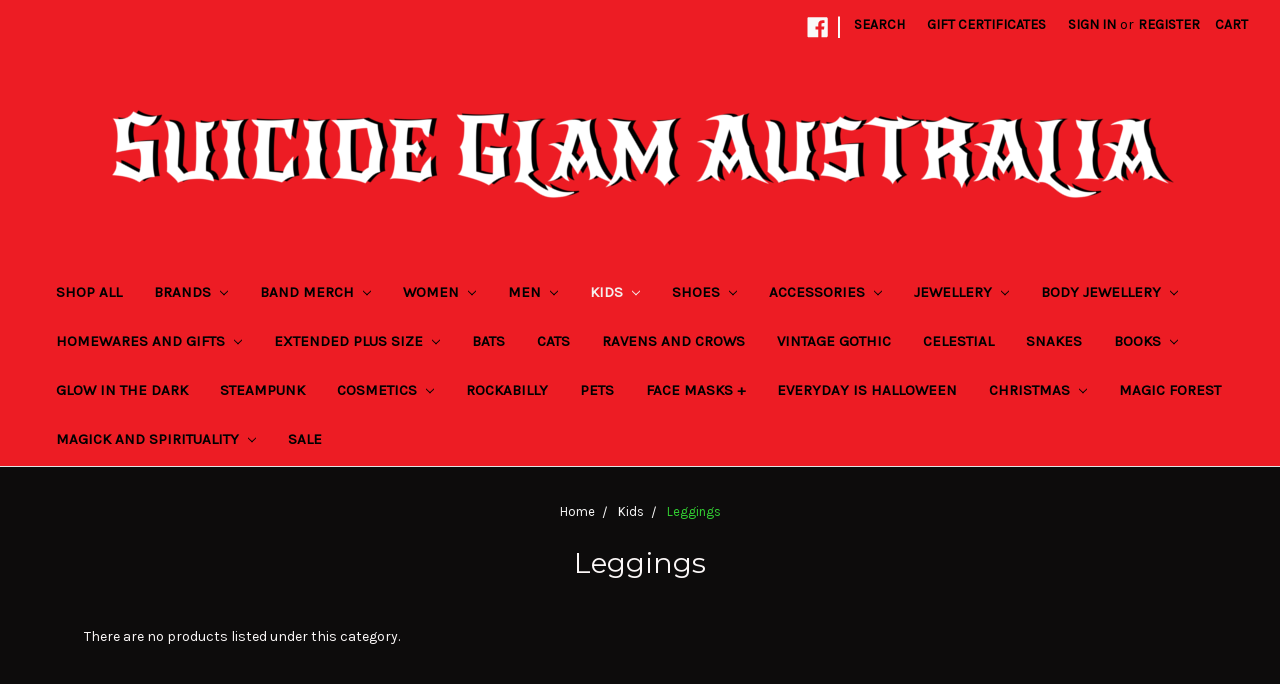

--- FILE ---
content_type: text/html; charset=UTF-8
request_url: https://suicideglamaustralia.com/kids/leggings/
body_size: 15088
content:


<!DOCTYPE html>
<html class="no-js" lang="en">
    <head>
        <!-- Google Tag Manager -->
        <script>(function(w,d,s,l,i){w[l]=w[l]||[];w[l].push({'gtm.start':
        new Date().getTime(),event:'gtm.js'});var f=d.getElementsByTagName(s)[0],
        j=d.createElement(s),dl=l!='dataLayer'?'&l='+l:'';j.async=true;j.src=
        'https://www.googletagmanager.com/gtm.js?id='+i+dl;f.parentNode.insertBefore(j,f);
        })(window,document,'script','dataLayer','GTM-WDJFX58');</script>
        <!-- End Google Tag Manager -->
        <title>Kids - Leggings - Suicide Glam Australia</title>
        <link rel="dns-prefetch preconnect" href="https://cdn11.bigcommerce.com/s-mylfeyxx1w" crossorigin><link rel="dns-prefetch preconnect" href="https://fonts.googleapis.com/" crossorigin><link rel="dns-prefetch preconnect" href="https://fonts.gstatic.com/" crossorigin>
        <meta name="keywords" content="Suicide Glam Australia rockabilly alternative clothing Australia plus size Grown up goth gothic clothing extended sizes Demonia"><link rel='canonical' href='https://suicideglamaustralia.com/kids/leggings/' /><meta name='platform' content='bigcommerce.stencil' />
        
        

        <link href="https://cdn11.bigcommerce.com/s-mylfeyxx1w/product_images/Red%20with%20Black%20Backing.png?t=1543901257" rel="shortcut icon">
        <meta name="viewport" content="width=device-width, initial-scale=1, maximum-scale=1">

        <script>
            // Change document class from no-js to js so we can detect this in css
            document.documentElement.className = document.documentElement.className.replace('no-js', 'js');
        </script>

        <link href="https://fonts.googleapis.com/css?family=Montserrat:400%7COswald:300%7CKarla:400&display=swap" rel="stylesheet">
        <link data-stencil-stylesheet href="https://cdn11.bigcommerce.com/s-mylfeyxx1w/stencil/20d3c220-d8cb-0136-d9d8-1378e0e3551f/e/d9da23d0-d7fe-013d-542e-22b6db527b73/css/theme-ca283180-7234-013b-bbf0-22efd4a47438.css" rel="stylesheet">

        <!-- Start Tracking Code for analytics_facebook -->

<script>
!function(f,b,e,v,n,t,s){if(f.fbq)return;n=f.fbq=function(){n.callMethod?n.callMethod.apply(n,arguments):n.queue.push(arguments)};if(!f._fbq)f._fbq=n;n.push=n;n.loaded=!0;n.version='2.0';n.queue=[];t=b.createElement(e);t.async=!0;t.src=v;s=b.getElementsByTagName(e)[0];s.parentNode.insertBefore(t,s)}(window,document,'script','https://connect.facebook.net/en_US/fbevents.js');

fbq('set', 'autoConfig', 'false', '1803898403046516');
fbq('dataProcessingOptions', ['LDU'], 0, 0);
fbq('init', '1803898403046516', {"external_id":"4068ed78-3877-44aa-b068-4b8b6fbb8ed4"});
fbq('set', 'agent', 'bigcommerce', '1803898403046516');

function trackEvents() {
    var pathName = window.location.pathname;

    fbq('track', 'PageView', {}, "");

    // Search events start -- only fire if the shopper lands on the /search.php page
    if (pathName.indexOf('/search.php') === 0 && getUrlParameter('search_query')) {
        fbq('track', 'Search', {
            content_type: 'product_group',
            content_ids: [],
            search_string: getUrlParameter('search_query')
        });
    }
    // Search events end

    // Wishlist events start -- only fire if the shopper attempts to add an item to their wishlist
    if (pathName.indexOf('/wishlist.php') === 0 && getUrlParameter('added_product_id')) {
        fbq('track', 'AddToWishlist', {
            content_type: 'product_group',
            content_ids: []
        });
    }
    // Wishlist events end

    // Lead events start -- only fire if the shopper subscribes to newsletter
    if (pathName.indexOf('/subscribe.php') === 0 && getUrlParameter('result') === 'success') {
        fbq('track', 'Lead', {});
    }
    // Lead events end

    // Registration events start -- only fire if the shopper registers an account
    if (pathName.indexOf('/login.php') === 0 && getUrlParameter('action') === 'account_created') {
        fbq('track', 'CompleteRegistration', {}, "");
    }
    // Registration events end

    

    function getUrlParameter(name) {
        var cleanName = name.replace(/[\[]/, '\[').replace(/[\]]/, '\]');
        var regex = new RegExp('[\?&]' + cleanName + '=([^&#]*)');
        var results = regex.exec(window.location.search);
        return results === null ? '' : decodeURIComponent(results[1].replace(/\+/g, ' '));
    }
}

if (window.addEventListener) {
    window.addEventListener("load", trackEvents, false)
}
</script>
<noscript><img height="1" width="1" style="display:none" alt="null" src="https://www.facebook.com/tr?id=1803898403046516&ev=PageView&noscript=1&a=plbigcommerce1.2&eid="/></noscript>

<!-- End Tracking Code for analytics_facebook -->

<!-- Start Tracking Code for analytics_siteverification -->

<script async src="https://www.googletagmanager.com/gtag/js?id=UA-113878413-1"></script>
<script>
window.dataLayer = window.dataLayer || [];
function gtag(){dataLayer.push(arguments);}
gtag('js', new Date());
gtag('config', 'AW-737209241');

function trackEcommerce() {
    function gaAddTrans(orderID, store, total, tax, shipping, city, state, country, currency, channelInfo) {
        var transaction = {
            id: orderID,
            affiliation: store,
            revenue: total,
            tax: tax,
            shipping: shipping,
            city: city,
            state: state,
            country: country
        };

        if (currency) {
            transaction.currency = currency;
        }

        ga('ecommerce:addTransaction', transaction);
    }
    
    function gaAddItems(orderID, sku, product, variation, price, qty) {
        ga('ecommerce:addItem', {
            id: orderID,
            sku: sku,
            name: product,
            category: variation,
            price: price,
            quantity: qty
        });
    }

    function gaTrackTrans() {
        ga('ecommerce:send');
    }

    function gtagAddTrans(orderID, store, total, tax, shipping, city, state, country, currency, channelInfo) {
        this.transaction = {
            transaction_id: orderID,
            affiliation: store,
            value: total,
            tax: tax,
            shipping: shipping,
            items: []
        };

        if (currency) {
            this.transaction.currency = currency;
        }
    }

    function gtagAddItem(orderID, sku, product, variation, price, qty) {
        this.transaction.items.push({
            id: sku,
            name: product,
            category: variation,
            price: price,
            quantity: qty
        });
    }

    function gtagTrackTrans() {
        gtag('event', 'purchase', this.transaction);
        gtag('event', 'conversion', {
            'send_to': 'AW-737209241/SJA2CNrvk5cCEJnXw98C',
            'value': this.transaction.value,
            'transaction_id': this.transaction.transaction_id,
        });
        this.transaction = null;
    }

    if (typeof gtag === 'function') {
        this._addTrans = gtagAddTrans;
        this._addItem = gtagAddItem;
        this._trackTrans = gtagTrackTrans;
    } else if (typeof ga === 'function') {
        this._addTrans = gaAddTrans;
        this._addItem = gaAddItems;
        this._trackTrans = gaTrackTrans;
    }
}

var pageTracker = new trackEcommerce();

</script>  

<!-- End Tracking Code for analytics_siteverification -->


<script type="text/javascript" src="https://checkout-sdk.bigcommerce.com/v1/loader.js" defer ></script>
<script type="text/javascript">
fbq('track', 'ViewCategory', {"content_ids":[],"content_type":"product_group","content_category":"Leggings"});
</script>
<script type="text/javascript">
var BCData = {};
</script>
<script
  async
  src="https://oc-library.klarnaservices.com/lib.js"
  data-client-id="d23c1c45-66b0-5dc3-bf56-dfcda6852667"
></script>
<script nonce="">
(function () {
    var xmlHttp = new XMLHttpRequest();

    xmlHttp.open('POST', 'https://bes.gcp.data.bigcommerce.com/nobot');
    xmlHttp.setRequestHeader('Content-Type', 'application/json');
    xmlHttp.send('{"store_id":"1000314070","timezone_offset":"11.0","timestamp":"2026-01-08T07:12:19.07112200Z","visit_id":"e5e49cae-42e0-477f-9bce-801305925f38","channel_id":1}');
})();
</script>

        

        
        
        
        
        
        <!-- snippet location htmlhead -->
        <link href="https://fonts.googleapis.com/css?family=Mystery+Quest" rel="stylesheet">
    </head>
    <body>
        <!-- Google Tag Manager (noscript) -->
        <noscript><iframe src="https://www.googletagmanager.com/ns.html?id=GTM-WDJFX58"
        height="0" width="0" style="display:none;visibility:hidden"></iframe></noscript>
        <!-- End Google Tag Manager (noscript) -->
        <!-- snippet location header -->
        <svg data-src="https://cdn11.bigcommerce.com/s-mylfeyxx1w/stencil/20d3c220-d8cb-0136-d9d8-1378e0e3551f/e/d9da23d0-d7fe-013d-542e-22b6db527b73/img/icon-sprite.svg" class="icons-svg-sprite"></svg>


        <header class="header" role="banner">
  
    <a href="#" class="mobileMenu-toggle" data-mobile-menu-toggle="menu">
        <span class="mobileMenu-toggleIcon">Toggle menu</span>
    </a>
    <nav class="navUser">
    
    <ul class="navUser-section navUser-section--alt">
        <li class="navUser-item">
            <a class="navUser-action navUser-item--compare" href="/compare" data-compare-nav>Compare <span class="countPill countPill--positive countPill--alt"></span></a>
        </li>
            <li class="navUser-item navUser-item--social">
                    <ul class="socialLinks socialLinks--alt">
            <li class="socialLinks-item">
                    <a class="icon icon--facebook" href="https://www.facebook.com/suicideglamaustralia/" target="_blank">
                        <svg><use xlink:href="#icon-facebook" /></svg>
                    </a>
            </li>
    </ul>
            </li>
            <li class="navUser-item navUser-item--divider">|</li>
        <li class="navUser-item">
            <a class="navUser-action navUser-action--quickSearch" href="#" data-search="quickSearch" aria-controls="quickSearch" aria-expanded="false">Search</a>
        </li>
            <li class="navUser-item">
                <a class="navUser-action" href="/giftcertificates.php">Gift Certificates</a>
            </li>
        <li class="navUser-item navUser-item--account">
                <a class="navUser-action" href="/login.php">Sign in</a>
                    <span class="navUser-or">or</span> <a class="navUser-action" href="/login.php?action=create_account">Register</a>
        </li>
        <li class="navUser-item navUser-item--cart">
            <a
                class="navUser-action"
                data-cart-preview
                data-dropdown="cart-preview-dropdown"
                data-options="align:right"
                href="/cart.php">
                <span class="navUser-item-cartLabel">Cart</span> <span class="countPill cart-quantity">0</span>
            </a>

            <div class="dropdown-menu" id="cart-preview-dropdown" data-dropdown-content aria-hidden="true"></div>
        </li>
    </ul>
    <div class="dropdown dropdown--quickSearch" id="quickSearch" aria-hidden="true" tabindex="-1" data-prevent-quick-search-close>
        <div class="container">
    <!-- snippet location forms_search -->
    <form class="form" action="/search.php">
        <fieldset class="form-fieldset">
            <div class="form-field">
                <label class="is-srOnly" for="search_query">Search</label>
                <input class="form-input" data-search-quick name="search_query" id="search_query" data-error-message="Search field cannot be empty." placeholder="Search the store" autocomplete="off">
            </div>
        </fieldset>
    </form>
    <section class="quickSearchResults" data-bind="html: results"></section>
</div>
    </div>
</nav>
    

        <div class="header-logo header-logo--center">
            <a href="https://suicideglamaustralia.com/">
            <img class="header-logo-image-unknown-size" src="https://cdn11.bigcommerce.com/s-mylfeyxx1w/images/stencil/original/full_name_text_1673259312__16599.original.png" alt="Suicide Glam Australia" title="Suicide Glam Australia">
</a>
        </div>
    <div data-content-region="header_bottom"></div>
    <div class="navPages-container" id="menu" data-menu>
        
<nav class="navPages">
    <div class="navPages-quickSearch">
        <div class="container">
    <!-- snippet location forms_search -->
    <form class="form" action="/search.php">
        <fieldset class="form-fieldset">
            <div class="form-field">
                <label class="is-srOnly" for="search_query">Search</label>
                <input class="form-input" data-search-quick name="search_query" id="search_query" data-error-message="Search field cannot be empty." placeholder="Search the store" autocomplete="off">
            </div>
        </fieldset>
    </form>
    <section class="quickSearchResults" data-bind="html: results"></section>
</div>
    </div>
    <ul class="navPages-list">
            <li class="navPages-item">
                <a class="navPages-action" href="https://suicideglamaustralia.com/shop-all/">Shop All</a>
<!--<a class="navPage-subMenu-action navPages-action" href="/brands/">Brands</a>-->
            
            </li>
            <li class="navPages-item">
                <a class="navPages-action has-subMenu" href="https://suicideglamaustralia.com/shop-by-brand/" data-collapsible="navPages-1063">
    Brands <i class="icon navPages-action-moreIcon" aria-hidden="true"><svg><use xlink:href="#icon-chevron-down" /></svg></i>
</a>
<div class="navPage-subMenu" id="navPages-1063" aria-hidden="true" tabindex="-1">
    <ul class="navPage-subMenu-list">
        <li class="navPage-subMenu-item">
            <a class="navPage-subMenu-action navPages-action" href="https://suicideglamaustralia.com/shop-by-brand/">All Brands</a>
        </li>
            <li class="navPage-subMenu-item">
                    <a class="navPage-subMenu-action navPages-action" href="https://suicideglamaustralia.com/brands/akumu-ink/">Akumu Ink</a>
            </li>
            <li class="navPage-subMenu-item">
                    <a class="navPage-subMenu-action navPages-action" href="https://suicideglamaustralia.com/brands/alchemy-england/">Alchemy England</a>
            </li>
            <li class="navPage-subMenu-item">
                    <a class="navPage-subMenu-action navPages-action" href="https://suicideglamaustralia.com/brands/attitude/">Attitude Hair Dye</a>
            </li>
            <li class="navPage-subMenu-item">
                    <a class="navPage-subMenu-action navPages-action" href="https://suicideglamaustralia.com/brands/band-merchandise/">Band Merchandise</a>
            </li>
            <li class="navPage-subMenu-item">
                    <a class="navPage-subMenu-action navPages-action" href="https://suicideglamaustralia.com/brands/banned-apparel/">Banned Apparel</a>
            </li>
            <li class="navPage-subMenu-item">
                    <a class="navPage-subMenu-action navPages-action" href="https://suicideglamaustralia.com/brands/chemical-black/">Chemical Black</a>
            </li>
            <li class="navPage-subMenu-item">
                    <a class="navPage-subMenu-action navPages-action" href="https://suicideglamaustralia.com/brands/chet-rock/">Chet Rock</a>
            </li>
            <li class="navPage-subMenu-item">
                    <a class="navPage-subMenu-action navPages-action" href="https://suicideglamaustralia.com/brands/collectif/">Collectif</a>
            </li>
            <li class="navPage-subMenu-item">
                    <a class="navPage-subMenu-action navPages-action" href="https://suicideglamaustralia.com/brands/coven-united/">Coven United</a>
            </li>
            <li class="navPage-subMenu-item">
                    <a class="navPage-subMenu-action navPages-action" href="https://suicideglamaustralia.com/brands/cupcake-cult/">Cupcake Cult</a>
            </li>
            <li class="navPage-subMenu-item">
                    <a
                        class="navPage-subMenu-action navPages-action has-subMenu"
                        href="https://suicideglamaustralia.com/brands/demonia/"
                        data-collapsible="navPages-1079"
                        data-collapsible-disabled-breakpoint="medium"
                        data-collapsible-disabled-state="open"
                        data-collapsible-enabled-state="closed">
                        Demonia <i class="icon navPages-action-moreIcon" aria-hidden="true"><svg><use xlink:href="#icon-chevron-down" /></svg></i>
                    </a>
                    <ul class="navPage-childList" id="navPages-1079">
                        <li class="navPage-childList-item">
                            <a class="navPage-childList-action navPages-action" href="https://suicideglamaustralia.com/brands/demonia/in-stock-now/">Demonia - IN STOCK</a>
                        </li>
                        <li class="navPage-childList-item">
                            <a class="navPage-childList-action navPages-action" href="https://suicideglamaustralia.com/brands/demonia/pre-order/">Demonia - PRE-ORDER</a>
                        </li>
                    </ul>
            </li>
            <li class="navPage-subMenu-item">
                    <a class="navPage-subMenu-action navPages-action" href="https://suicideglamaustralia.com/brands/heartless/">Heartless</a>
            </li>
            <li class="navPage-subMenu-item">
                    <a class="navPage-subMenu-action navPages-action" href="https://suicideglamaustralia.com/hearts-and-roses-1/">Hearts and Roses</a>
            </li>
            <li class="navPage-subMenu-item">
                    <a class="navPage-subMenu-action navPages-action" href="https://suicideglamaustralia.com/brands/hell-bunny/">Hell Bunny</a>
            </li>
            <li class="navPage-subMenu-item">
                    <a class="navPage-subMenu-action navPages-action" href="https://suicideglamaustralia.com/brands/hot-chocolate-design/">Hot Chocolate Design</a>
            </li>
            <li class="navPage-subMenu-item">
                    <a class="navPage-subMenu-action navPages-action" href="https://suicideglamaustralia.com/brands/hotrod-hellcat/">Hotrod Hellcat</a>
            </li>
            <li class="navPage-subMenu-item">
                    <a class="navPage-subMenu-action navPages-action" href="https://suicideglamaustralia.com/brands/innocent-lifestyle/">Innocent Lifestyle</a>
            </li>
            <li class="navPage-subMenu-item">
                    <a class="navPage-subMenu-action navPages-action" href="https://suicideglamaustralia.com/brands/killstar/">Killstar</a>
            </li>
            <li class="navPage-subMenu-item">
                    <a class="navPage-subMenu-action navPages-action" href="https://suicideglamaustralia.com/brands/kreepsville-666/">Kreepsville 666</a>
            </li>
            <li class="navPage-subMenu-item">
                    <a class="navPage-subMenu-action navPages-action" href="https://suicideglamaustralia.com/brands/liquorbrand/">Liquorbrand</a>
            </li>
            <li class="navPage-subMenu-item">
                    <a class="navPage-subMenu-action navPages-action" href="https://suicideglamaustralia.com/brands/loose-riders/">Loose Riders</a>
            </li>
            <li class="navPage-subMenu-item">
                    <a class="navPage-subMenu-action navPages-action" href="https://suicideglamaustralia.com/brands/lovebomb/">LOVEbomb</a>
            </li>
            <li class="navPage-subMenu-item">
                    <a class="navPage-subMenu-action navPages-action" href="https://suicideglamaustralia.com/brands/lucky-13/">Lucky 13</a>
            </li>
            <li class="navPage-subMenu-item">
                    <a class="navPage-subMenu-action navPages-action" href="https://suicideglamaustralia.com/brands/lunar-tides/">Lunar Tides</a>
            </li>
            <li class="navPage-subMenu-item">
                    <a class="navPage-subMenu-action navPages-action" href="https://suicideglamaustralia.com/brands/pamela-mann/">Pamela Mann</a>
            </li>
            <li class="navPage-subMenu-item">
                    <a
                        class="navPage-subMenu-action navPages-action has-subMenu"
                        href="https://suicideglamaustralia.com/pin-up-couture-1/"
                        data-collapsible="navPages-1103"
                        data-collapsible-disabled-breakpoint="medium"
                        data-collapsible-disabled-state="open"
                        data-collapsible-enabled-state="closed">
                        Pin Up Couture <i class="icon navPages-action-moreIcon" aria-hidden="true"><svg><use xlink:href="#icon-chevron-down" /></svg></i>
                    </a>
                    <ul class="navPage-childList" id="navPages-1103">
                        <li class="navPage-childList-item">
                            <a class="navPage-childList-action navPages-action" href="https://suicideglamaustralia.com/brands/pin-up-couture/in-stock/">IN STOCK</a>
                        </li>
                        <li class="navPage-childList-item">
                            <a class="navPage-childList-action navPages-action" href="https://suicideglamaustralia.com/brands/pin-up-couture/pre-order/">PRE-ORDER</a>
                        </li>
                    </ul>
            </li>
            <li class="navPage-subMenu-item">
                    <a
                        class="navPage-subMenu-action navPages-action has-subMenu"
                        href="https://suicideglamaustralia.com/brands/pleaser/"
                        data-collapsible="navPages-1104"
                        data-collapsible-disabled-breakpoint="medium"
                        data-collapsible-disabled-state="open"
                        data-collapsible-enabled-state="closed">
                        Pleaser <i class="icon navPages-action-moreIcon" aria-hidden="true"><svg><use xlink:href="#icon-chevron-down" /></svg></i>
                    </a>
                    <ul class="navPage-childList" id="navPages-1104">
                        <li class="navPage-childList-item">
                            <a class="navPage-childList-action navPages-action" href="https://suicideglamaustralia.com/brands/pleaser/in-stock/">IN STOCK</a>
                        </li>
                        <li class="navPage-childList-item">
                            <a class="navPage-childList-action navPages-action" href="https://suicideglamaustralia.com/brands/pleaser/pre-order/">PRE-ORDER</a>
                        </li>
                    </ul>
            </li>
            <li class="navPage-subMenu-item">
                    <a class="navPage-subMenu-action navPages-action" href="https://suicideglamaustralia.com/brands/poizen-industries/">Poizen Industries</a>
            </li>
            <li class="navPage-subMenu-item">
                    <a class="navPage-subMenu-action navPages-action" href="https://suicideglamaustralia.com/brands/punk-rave/">Punk Rave</a>
            </li>
            <li class="navPage-subMenu-item">
                    <a class="navPage-subMenu-action navPages-action" href="https://suicideglamaustralia.com/brands/restyle/">Restyle</a>
            </li>
            <li class="navPage-subMenu-item">
                    <a class="navPage-subMenu-action navPages-action" href="https://suicideglamaustralia.com/brands/retrolicious/">Retrolicious</a>
            </li>
            <li class="navPage-subMenu-item">
                    <a class="navPage-subMenu-action navPages-action" href="https://suicideglamaustralia.com/brands/rockabella/">Rockabella</a>
            </li>
            <li class="navPage-subMenu-item">
                    <a class="navPage-subMenu-action navPages-action" href="https://suicideglamaustralia.com/brands/rock-rebel/">Rock Rebel</a>
            </li>
            <li class="navPage-subMenu-item">
                    <a class="navPage-subMenu-action navPages-action" href="https://suicideglamaustralia.com/brands/rogue-wolf/">Rogue + Wolf</a>
            </li>
            <li class="navPage-subMenu-item">
                    <a class="navPage-subMenu-action navPages-action" href="https://suicideglamaustralia.com/brands/six-bunnies/">Six Bunnies</a>
            </li>
            <li class="navPage-subMenu-item">
                    <a class="navPage-subMenu-action navPages-action" href="https://suicideglamaustralia.com/brands/sourpuss/">Sourpuss</a>
            </li>
            <li class="navPage-subMenu-item">
                    <a class="navPage-subMenu-action navPages-action" href="https://suicideglamaustralia.com/brands/spiral/">Spiral</a>
            </li>
            <li class="navPage-subMenu-item">
                    <a class="navPage-subMenu-action navPages-action" href="https://suicideglamaustralia.com/brands/steady/">Steady</a>
            </li>
            <li class="navPage-subMenu-item">
                    <a class="navPage-subMenu-action navPages-action" href="https://suicideglamaustralia.com/brands/switchblade-stiletto/">Switchblade Stiletto</a>
            </li>
            <li class="navPage-subMenu-item">
                    <a class="navPage-subMenu-action navPages-action" href="https://suicideglamaustralia.com/brands/too-fast/">Too Fast</a>
            </li>
            <li class="navPage-subMenu-item">
                    <a class="navPage-subMenu-action navPages-action" href="https://suicideglamaustralia.com/brands/tripp-nyc/">Tripp NYC</a>
            </li>
            <li class="navPage-subMenu-item">
                    <a class="navPage-subMenu-action navPages-action" href="https://suicideglamaustralia.com/brands/vixxsin/">Vixxsin</a>
            </li>
        
    </ul>
</div>
            
            </li>
            <li class="navPages-item">
                <a class="navPages-action has-subMenu" href="https://suicideglamaustralia.com/band-merch" data-collapsible="navPages-552">
    Band Merch <i class="icon navPages-action-moreIcon" aria-hidden="true"><svg><use xlink:href="#icon-chevron-down" /></svg></i>
</a>
<div class="navPage-subMenu" id="navPages-552" aria-hidden="true" tabindex="-1">
    <ul class="navPage-subMenu-list">
        <li class="navPage-subMenu-item">
            <a class="navPage-subMenu-action navPages-action" href="https://suicideglamaustralia.com/band-merch">All Band Merch</a>
        </li>
            <li class="navPage-subMenu-item">
                    <a class="navPage-subMenu-action navPages-action" href="https://suicideglamaustralia.com/band-merch/beanies/">Beanies</a>
            </li>
            <li class="navPage-subMenu-item">
                    <a class="navPage-subMenu-action navPages-action" href="https://suicideglamaustralia.com/band-merch/button-up-shirts/">Button Up Shirts</a>
            </li>
            <li class="navPage-subMenu-item">
                    <a class="navPage-subMenu-action navPages-action" href="https://suicideglamaustralia.com/band-merch/face-masks/">Face Masks</a>
            </li>
            <li class="navPage-subMenu-item">
                    <a class="navPage-subMenu-action navPages-action" href="https://suicideglamaustralia.com/band-merch/gloves/">Gloves</a>
            </li>
            <li class="navPage-subMenu-item">
                    <a class="navPage-subMenu-action navPages-action" href="https://suicideglamaustralia.com/band-merch/hoodies-jumpers/">Hoodies &amp; Jumpers</a>
            </li>
            <li class="navPage-subMenu-item">
                    <a class="navPage-subMenu-action navPages-action" href="https://suicideglamaustralia.com/band-merch/jewellery/">Jewellery</a>
            </li>
            <li class="navPage-subMenu-item">
                    <a class="navPage-subMenu-action navPages-action" href="https://suicideglamaustralia.com/band-merch/keychains/">Keychains</a>
            </li>
            <li class="navPage-subMenu-item">
                    <a class="navPage-subMenu-action navPages-action" href="https://suicideglamaustralia.com/band-merch/leggings/">Leggings</a>
            </li>
            <li class="navPage-subMenu-item">
                    <a class="navPage-subMenu-action navPages-action" href="https://suicideglamaustralia.com/band-merch/long-sleeve-shirts/">Long Sleeve Shirts</a>
            </li>
            <li class="navPage-subMenu-item">
                    <a class="navPage-subMenu-action navPages-action" href="https://suicideglamaustralia.com/band-merch/mens-unisex-t-shirt/">Men&#x27;s/Unisex T-Shirts</a>
            </li>
            <li class="navPage-subMenu-item">
                    <a class="navPage-subMenu-action navPages-action" href="https://suicideglamaustralia.com/band-merch/patches/">Patches</a>
            </li>
            <li class="navPage-subMenu-item">
                    <a class="navPage-subMenu-action navPages-action" href="https://suicideglamaustralia.com/band-merch/pins/">Pins</a>
            </li>
            <li class="navPage-subMenu-item">
                    <a class="navPage-subMenu-action navPages-action" href="https://suicideglamaustralia.com/band-merch/socks/">Socks</a>
            </li>
            <li class="navPage-subMenu-item">
                    <a class="navPage-subMenu-action navPages-action" href="https://suicideglamaustralia.com/band-merch/underwear/">Underwear</a>
            </li>
            <li class="navPage-subMenu-item">
                    <a class="navPage-subMenu-action navPages-action" href="https://suicideglamaustralia.com/band-merch/wallets/">Wallets</a>
            </li>
            <li class="navPage-subMenu-item">
                    <a class="navPage-subMenu-action navPages-action" href="https://suicideglamaustralia.com/band-merch/womens-t-shirts/">Women&#x27;s T-Shirts</a>
            </li>
        
    </ul>
</div>
            
            </li>
            <li class="navPages-item">
                <a class="navPages-action has-subMenu" href="https://suicideglamaustralia.com/women/" data-collapsible="navPages-35">
    Women <i class="icon navPages-action-moreIcon" aria-hidden="true"><svg><use xlink:href="#icon-chevron-down" /></svg></i>
</a>
<div class="navPage-subMenu" id="navPages-35" aria-hidden="true" tabindex="-1">
    <ul class="navPage-subMenu-list">
        <li class="navPage-subMenu-item">
            <a class="navPage-subMenu-action navPages-action" href="https://suicideglamaustralia.com/women/">All Women</a>
        </li>
            <li class="navPage-subMenu-item">
                    <a class="navPage-subMenu-action navPages-action" href="https://suicideglamaustralia.com/women/blouses/">Blouses</a>
            </li>
            <li class="navPage-subMenu-item">
                    <a class="navPage-subMenu-action navPages-action" href="https://suicideglamaustralia.com/women/bodysuits/">Bodysuits</a>
            </li>
            <li class="navPage-subMenu-item">
                    <a class="navPage-subMenu-action navPages-action" href="https://suicideglamaustralia.com/women/boleros/">Boleros</a>
            </li>
            <li class="navPage-subMenu-item">
                    <a class="navPage-subMenu-action navPages-action" href="https://suicideglamaustralia.com/women/capes/">Capes</a>
            </li>
            <li class="navPage-subMenu-item">
                    <a class="navPage-subMenu-action navPages-action" href="https://suicideglamaustralia.com/womens/capris/">Capris</a>
            </li>
            <li class="navPage-subMenu-item">
                    <a class="navPage-subMenu-action navPages-action" href="https://suicideglamaustralia.com/women/cardigans/">Cardigans</a>
            </li>
            <li class="navPage-subMenu-item">
                    <a class="navPage-subMenu-action navPages-action" href="https://suicideglamaustralia.com/womens/coats/">Coats</a>
            </li>
            <li class="navPage-subMenu-item">
                    <a class="navPage-subMenu-action navPages-action" href="https://suicideglamaustralia.com/women/corsets/">Corsets</a>
            </li>
            <li class="navPage-subMenu-item">
                    <a class="navPage-subMenu-action navPages-action" href="https://suicideglamaustralia.com/womens/dresses/">Dresses</a>
            </li>
            <li class="navPage-subMenu-item">
                    <a class="navPage-subMenu-action navPages-action" href="https://suicideglamaustralia.com/women/extended-plus-size/">Extended Plus Size</a>
            </li>
            <li class="navPage-subMenu-item">
                    <a class="navPage-subMenu-action navPages-action" href="https://suicideglamaustralia.com/womens/hoodies/">Hoodies</a>
            </li>
            <li class="navPage-subMenu-item">
                    <a class="navPage-subMenu-action navPages-action" href="https://suicideglamaustralia.com/women/hosiery/">Hosiery</a>
            </li>
            <li class="navPage-subMenu-item">
                    <a class="navPage-subMenu-action navPages-action" href="https://suicideglamaustralia.com/womens/jackets/">Jackets</a>
            </li>
            <li class="navPage-subMenu-item">
                    <a class="navPage-subMenu-action navPages-action" href="https://suicideglamaustralia.com/women/jumpers-and-sweaters/">Jumpers and Sweaters</a>
            </li>
            <li class="navPage-subMenu-item">
                    <a class="navPage-subMenu-action navPages-action" href="https://suicideglamaustralia.com/women/playsuits-and-jumpsuits/">Jumpsuits and Playsuits</a>
            </li>
            <li class="navPage-subMenu-item">
                    <a class="navPage-subMenu-action navPages-action" href="https://suicideglamaustralia.com/womens/leggings/">Leggings</a>
            </li>
            <li class="navPage-subMenu-item">
                    <a class="navPage-subMenu-action navPages-action" href="https://suicideglamaustralia.com/women/overalls-and-dungarees/">Overalls and Dungarees</a>
            </li>
            <li class="navPage-subMenu-item">
                    <a class="navPage-subMenu-action navPages-action" href="https://suicideglamaustralia.com/womens/pants/">Pants</a>
            </li>
            <li class="navPage-subMenu-item">
                    <a class="navPage-subMenu-action navPages-action" href="https://suicideglamaustralia.com/womens/petticoats/">Petticoats</a>
            </li>
            <li class="navPage-subMenu-item">
                    <a class="navPage-subMenu-action navPages-action" href="https://suicideglamaustralia.com/womens/plus-size/">Plus Size</a>
            </li>
            <li class="navPage-subMenu-item">
                    <a class="navPage-subMenu-action navPages-action" href="https://suicideglamaustralia.com/womens/shoes/">Shoes</a>
            </li>
            <li class="navPage-subMenu-item">
                    <a class="navPage-subMenu-action navPages-action" href="https://suicideglamaustralia.com/womens/shorts/">Shorts</a>
            </li>
            <li class="navPage-subMenu-item">
                    <a class="navPage-subMenu-action navPages-action" href="https://suicideglamaustralia.com/women/singlets-and-tanks/">Singlets and Tanks</a>
            </li>
            <li class="navPage-subMenu-item">
                    <a class="navPage-subMenu-action navPages-action" href="https://suicideglamaustralia.com/womens/skirts/">Skirts</a>
            </li>
            <li class="navPage-subMenu-item">
                    <a class="navPage-subMenu-action navPages-action" href="https://suicideglamaustralia.com/women/sleepwear-and-lounge-wear/">Sleepwear and Lounge Wear</a>
            </li>
            <li class="navPage-subMenu-item">
                    <a class="navPage-subMenu-action navPages-action" href="https://suicideglamaustralia.com/womens/swimwear/">Swimwear</a>
            </li>
            <li class="navPage-subMenu-item">
                    <a class="navPage-subMenu-action navPages-action" href="https://suicideglamaustralia.com/women/t-shirts/">T-Shirts</a>
            </li>
            <li class="navPage-subMenu-item">
                    <a class="navPage-subMenu-action navPages-action" href="https://suicideglamaustralia.com/womens/tops/">Tops</a>
            </li>
            <li class="navPage-subMenu-item">
                    <a class="navPage-subMenu-action navPages-action" href="https://suicideglamaustralia.com/women/tunics/">Tunics</a>
            </li>
            <li class="navPage-subMenu-item">
                    <a class="navPage-subMenu-action navPages-action" href="https://suicideglamaustralia.com/women/underwear/">Underwear</a>
            </li>
            <li class="navPage-subMenu-item">
                    <a class="navPage-subMenu-action navPages-action" href="https://suicideglamaustralia.com/women/vests/">Vests</a>
            </li>
        
    </ul>
</div>
            
            </li>
            <li class="navPages-item">
                <a class="navPages-action has-subMenu" href="https://suicideglamaustralia.com/men/" data-collapsible="navPages-519">
    Men <i class="icon navPages-action-moreIcon" aria-hidden="true"><svg><use xlink:href="#icon-chevron-down" /></svg></i>
</a>
<div class="navPage-subMenu" id="navPages-519" aria-hidden="true" tabindex="-1">
    <ul class="navPage-subMenu-list">
        <li class="navPage-subMenu-item">
            <a class="navPage-subMenu-action navPages-action" href="https://suicideglamaustralia.com/men/">All Men</a>
        </li>
            <li class="navPage-subMenu-item">
                    <a class="navPage-subMenu-action navPages-action" href="https://suicideglamaustralia.com/men/bowling-shirts/">Bowling Shirts</a>
            </li>
            <li class="navPage-subMenu-item">
                    <a class="navPage-subMenu-action navPages-action" href="https://suicideglamaustralia.com/men/button-up-shirts/">Button Up Shirts</a>
            </li>
            <li class="navPage-subMenu-item">
                    <a class="navPage-subMenu-action navPages-action" href="https://suicideglamaustralia.com/men/extended-plus-size/">Extended Plus Size</a>
            </li>
            <li class="navPage-subMenu-item">
                    <a class="navPage-subMenu-action navPages-action" href="https://suicideglamaustralia.com/men/hoodies-jumpers/">Hoodies &amp; Jumpers</a>
            </li>
            <li class="navPage-subMenu-item">
                    <a class="navPage-subMenu-action navPages-action" href="https://suicideglamaustralia.com/men/jackets-coats/">Jackets &amp; Coats</a>
            </li>
            <li class="navPage-subMenu-item">
                    <a class="navPage-subMenu-action navPages-action" href="https://suicideglamaustralia.com/men/kilts/">Kilts</a>
            </li>
            <li class="navPage-subMenu-item">
                    <a class="navPage-subMenu-action navPages-action" href="https://suicideglamaustralia.com/men/long-sleeve-shirts/">Long Sleeve Shirts</a>
            </li>
            <li class="navPage-subMenu-item">
                    <a class="navPage-subMenu-action navPages-action" href="https://suicideglamaustralia.com/men/pants/">Pants</a>
            </li>
            <li class="navPage-subMenu-item">
                    <a class="navPage-subMenu-action navPages-action" href="https://suicideglamaustralia.com/men/plus-size/">Plus Size</a>
            </li>
            <li class="navPage-subMenu-item">
                    <a class="navPage-subMenu-action navPages-action" href="https://suicideglamaustralia.com/men/pyjamas/">Pyjamas</a>
            </li>
            <li class="navPage-subMenu-item">
                    <a class="navPage-subMenu-action navPages-action" href="https://suicideglamaustralia.com/men/shoes/">Shoes</a>
            </li>
            <li class="navPage-subMenu-item">
                    <a class="navPage-subMenu-action navPages-action" href="https://suicideglamaustralia.com/men/shorts/">Shorts</a>
            </li>
            <li class="navPage-subMenu-item">
                    <a class="navPage-subMenu-action navPages-action" href="https://suicideglamaustralia.com/men/singlets-and-tanks/">Singlets and Tanks</a>
            </li>
            <li class="navPage-subMenu-item">
                    <a class="navPage-subMenu-action navPages-action" href="https://suicideglamaustralia.com/men/t-shirts/">T-Shirts</a>
            </li>
            <li class="navPage-subMenu-item">
                    <a class="navPage-subMenu-action navPages-action" href="https://suicideglamaustralia.com/men/tops/">Tops</a>
            </li>
            <li class="navPage-subMenu-item">
                    <a class="navPage-subMenu-action navPages-action" href="https://suicideglamaustralia.com/men/underwear/">Underwear</a>
            </li>
            <li class="navPage-subMenu-item">
                    <a class="navPage-subMenu-action navPages-action" href="https://suicideglamaustralia.com/men/vests/">Vests</a>
            </li>
        
    </ul>
</div>
            
            </li>
            <li class="navPages-item">
                <a class="navPages-action has-subMenu activePage" href="https://suicideglamaustralia.com/kids/" data-collapsible="navPages-527">
    Kids <i class="icon navPages-action-moreIcon" aria-hidden="true"><svg><use xlink:href="#icon-chevron-down" /></svg></i>
</a>
<div class="navPage-subMenu" id="navPages-527" aria-hidden="true" tabindex="-1">
    <ul class="navPage-subMenu-list">
        <li class="navPage-subMenu-item">
            <a class="navPage-subMenu-action navPages-action" href="https://suicideglamaustralia.com/kids/">All Kids</a>
        </li>
            <li class="navPage-subMenu-item">
                    <a class="navPage-subMenu-action navPages-action" href="https://suicideglamaustralia.com/kids/baby-blankets/">Baby Blankets</a>
            </li>
            <li class="navPage-subMenu-item">
                    <a class="navPage-subMenu-action navPages-action" href="https://suicideglamaustralia.com/kids/baby-dresses/">Baby Dresses</a>
            </li>
            <li class="navPage-subMenu-item">
                    <a class="navPage-subMenu-action navPages-action" href="https://suicideglamaustralia.com/kids/baby-shirts/">Baby Shirts</a>
            </li>
            <li class="navPage-subMenu-item">
                    <a class="navPage-subMenu-action navPages-action" href="https://suicideglamaustralia.com/kids/bags/">Bags</a>
            </li>
            <li class="navPage-subMenu-item">
                    <a class="navPage-subMenu-action navPages-action" href="https://suicideglamaustralia.com/kids/bibs/">Bibs</a>
            </li>
            <li class="navPage-subMenu-item">
                    <a class="navPage-subMenu-action navPages-action" href="https://suicideglamaustralia.com/kids/bodysuits/">Bodysuits</a>
            </li>
            <li class="navPage-subMenu-item">
                    <a class="navPage-subMenu-action navPages-action" href="https://suicideglamaustralia.com/kids/cardigans-and-jumpers/">Cardigans and Jumpers</a>
            </li>
            <li class="navPage-subMenu-item">
                    <a class="navPage-subMenu-action navPages-action" href="https://suicideglamaustralia.com/kids/decorations/">Decorations</a>
            </li>
            <li class="navPage-subMenu-item">
                    <a class="navPage-subMenu-action navPages-action" href="https://suicideglamaustralia.com/accessories/diaper-bags/">Diaper Bags</a>
            </li>
            <li class="navPage-subMenu-item">
                    <a class="navPage-subMenu-action navPages-action" href="https://suicideglamaustralia.com/kids/dresses/">Dresses</a>
            </li>
            <li class="navPage-subMenu-item">
                    <a class="navPage-subMenu-action navPages-action" href="https://suicideglamaustralia.com/kids/giftsets/">Gift Sets</a>
            </li>
            <li class="navPage-subMenu-item">
                    <a class="navPage-subMenu-action navPages-action" href="https://suicideglamaustralia.com/kids/hats/">Hats</a>
            </li>
            <li class="navPage-subMenu-item">
                    <a class="navPage-subMenu-action navPages-action" href="https://suicideglamaustralia.com/kids/hoodies/">Hoodies</a>
            </li>
            <li class="navPage-subMenu-item">
                    <a class="navPage-subMenu-action navPages-action activePage" href="https://suicideglamaustralia.com/kids/leggings/">Leggings</a>
            </li>
            <li class="navPage-subMenu-item">
                    <a class="navPage-subMenu-action navPages-action" href="https://suicideglamaustralia.com/kids/one-pieces/">One Pieces</a>
            </li>
            <li class="navPage-subMenu-item">
                    <a class="navPage-subMenu-action navPages-action" href="https://suicideglamaustralia.com/kids/petticoats/">Petticoats</a>
            </li>
            <li class="navPage-subMenu-item">
                    <a class="navPage-subMenu-action navPages-action" href="https://suicideglamaustralia.com/kids/pyjamas/">Pyjamas</a>
            </li>
            <li class="navPage-subMenu-item">
                    <a class="navPage-subMenu-action navPages-action" href="https://suicideglamaustralia.com/kids/shirts/">Shirts</a>
            </li>
            <li class="navPage-subMenu-item">
                    <a class="navPage-subMenu-action navPages-action" href="https://suicideglamaustralia.com/kids/shoes/">Shoes</a>
            </li>
            <li class="navPage-subMenu-item">
                    <a class="navPage-subMenu-action navPages-action" href="https://suicideglamaustralia.com/kids/sunglasses/">Sunglasses</a>
            </li>
        
    </ul>
</div>
            
            </li>
            <li class="navPages-item">
                <a class="navPages-action has-subMenu" href="https://suicideglamaustralia.com/shoes/" data-collapsible="navPages-534">
    Shoes <i class="icon navPages-action-moreIcon" aria-hidden="true"><svg><use xlink:href="#icon-chevron-down" /></svg></i>
</a>
<div class="navPage-subMenu" id="navPages-534" aria-hidden="true" tabindex="-1">
    <ul class="navPage-subMenu-list">
        <li class="navPage-subMenu-item">
            <a class="navPage-subMenu-action navPages-action" href="https://suicideglamaustralia.com/shoes/">All Shoes</a>
        </li>
            <li class="navPage-subMenu-item">
                    <a class="navPage-subMenu-action navPages-action" href="https://suicideglamaustralia.com/shoes/demonia-in-stock/">Demonia - IN STOCK</a>
            </li>
            <li class="navPage-subMenu-item">
                    <a class="navPage-subMenu-action navPages-action" href="https://suicideglamaustralia.com/shoes/demonia-pre-order/">Demonia - PRE-ORDER</a>
            </li>
            <li class="navPage-subMenu-item">
                    <a class="navPage-subMenu-action navPages-action" href="https://suicideglamaustralia.com/shoes/hot-chocolate-design/">Hot Chocolate Design</a>
            </li>
            <li class="navPage-subMenu-item">
                    <a class="navPage-subMenu-action navPages-action" href="https://suicideglamaustralia.com/shoes/pin-up-couture-in-stock/">Pin Up Couture - IN STOCK</a>
            </li>
            <li class="navPage-subMenu-item">
                    <a class="navPage-subMenu-action navPages-action" href="https://suicideglamaustralia.com/shoes/pin-up-couture-pre-order/">Pin Up Couture - PRE-ORDER</a>
            </li>
            <li class="navPage-subMenu-item">
                    <a class="navPage-subMenu-action navPages-action" href="https://suicideglamaustralia.com/shoes/pleaser-in-stock/">Pleaser - IN STOCK</a>
            </li>
            <li class="navPage-subMenu-item">
                    <a class="navPage-subMenu-action navPages-action" href="https://suicideglamaustralia.com/shoes/pleaser-pre-order/">Pleaser - PRE-ORDER</a>
            </li>
            <li class="navPage-subMenu-item">
                    <a class="navPage-subMenu-action navPages-action" href="https://suicideglamaustralia.com/shoes/pole-dancing-shoe-accessories/">Pole Dancing Shoe Accessories</a>
            </li>
            <li class="navPage-subMenu-item">
                    <a class="navPage-subMenu-action navPages-action" href="https://suicideglamaustralia.com/shoes/pole-dancing-shoes/">Pole Dancing Shoes</a>
            </li>
            <li class="navPage-subMenu-item">
                    <a class="navPage-subMenu-action navPages-action" href="https://suicideglamaustralia.com/shoes/restyle/">Restyle</a>
            </li>
            <li class="navPage-subMenu-item">
                    <a class="navPage-subMenu-action navPages-action" href="https://suicideglamaustralia.com/shoes/shoe-accessories/">Shoe Accessories</a>
            </li>
        
    </ul>
</div>
            
            </li>
            <li class="navPages-item">
                <a class="navPages-action has-subMenu" href="https://suicideglamaustralia.com/accessories/" data-collapsible="navPages-31">
    Accessories <i class="icon navPages-action-moreIcon" aria-hidden="true"><svg><use xlink:href="#icon-chevron-down" /></svg></i>
</a>
<div class="navPage-subMenu" id="navPages-31" aria-hidden="true" tabindex="-1">
    <ul class="navPage-subMenu-list">
        <li class="navPage-subMenu-item">
            <a class="navPage-subMenu-action navPages-action" href="https://suicideglamaustralia.com/accessories/">All Accessories</a>
        </li>
            <li class="navPage-subMenu-item">
                    <a class="navPage-subMenu-action navPages-action" href="https://suicideglamaustralia.com/accessories/aprons/">Aprons</a>
            </li>
            <li class="navPage-subMenu-item">
                    <a class="navPage-subMenu-action navPages-action" href="https://suicideglamaustralia.com/accessories/backpacks/">Backpacks</a>
            </li>
            <li class="navPage-subMenu-item">
                    <a class="navPage-subMenu-action navPages-action" href="https://suicideglamaustralia.com/accessories/bags/">Bags</a>
            </li>
            <li class="navPage-subMenu-item">
                    <a class="navPage-subMenu-action navPages-action" href="https://suicideglamaustralia.com/accessories/beanies/">Beanies</a>
            </li>
            <li class="navPage-subMenu-item">
                    <a class="navPage-subMenu-action navPages-action" href="https://suicideglamaustralia.com/accessories/belts-buckles/">Belts &amp; Buckles</a>
            </li>
            <li class="navPage-subMenu-item">
                    <a class="navPage-subMenu-action navPages-action" href="https://suicideglamaustralia.com/accessories/cinch-belts/">Cinch Belts</a>
            </li>
            <li class="navPage-subMenu-item">
                    <a class="navPage-subMenu-action navPages-action" href="https://suicideglamaustralia.com/accessories/compact-mirrors/">Compact Mirrors</a>
            </li>
            <li class="navPage-subMenu-item">
                    <a class="navPage-subMenu-action navPages-action" href="https://suicideglamaustralia.com/accessories/eyewear/">Eyewear</a>
            </li>
            <li class="navPage-subMenu-item">
                    <a class="navPage-subMenu-action navPages-action" href="https://suicideglamaustralia.com/accessories/fans/">Fans</a>
            </li>
            <li class="navPage-subMenu-item">
                    <a class="navPage-subMenu-action navPages-action" href="https://suicideglamaustralia.com/accessories/gloves-and-arm-warmers/">Gloves and Arm Warmers</a>
            </li>
            <li class="navPage-subMenu-item">
                    <a class="navPage-subMenu-action navPages-action" href="https://suicideglamaustralia.com/accessories/hair-accessories/">Hair accessories</a>
            </li>
            <li class="navPage-subMenu-item">
                    <a class="navPage-subMenu-action navPages-action" href="https://suicideglamaustralia.com/accessories/harnesses/">Harnesses</a>
            </li>
            <li class="navPage-subMenu-item">
                    <a class="navPage-subMenu-action navPages-action" href="https://suicideglamaustralia.com/hats/">Hats</a>
            </li>
            <li class="navPage-subMenu-item">
                    <a class="navPage-subMenu-action navPages-action" href="https://suicideglamaustralia.com/accessories/hosiery/">Hosiery</a>
            </li>
            <li class="navPage-subMenu-item">
                    <a class="navPage-subMenu-action navPages-action" href="https://suicideglamaustralia.com/accessories/jewellery/">Jewellery</a>
            </li>
            <li class="navPage-subMenu-item">
                    <a class="navPage-subMenu-action navPages-action" href="https://suicideglamaustralia.com/accessories/keyrings/">Keyrings</a>
            </li>
            <li class="navPage-subMenu-item">
                    <a class="navPage-subMenu-action navPages-action" href="https://suicideglamaustralia.com/accessories/makeup-bags/">Makeup Bags</a>
            </li>
            <li class="navPage-subMenu-item">
                    <a class="navPage-subMenu-action navPages-action" href="https://suicideglamaustralia.com/accessories/masks/">Masks</a>
            </li>
            <li class="navPage-subMenu-item">
                    <a class="navPage-subMenu-action navPages-action" href="https://suicideglamaustralia.com/accessories/mobile-phone-accessories/">Mobile Phone Accessories</a>
            </li>
            <li class="navPage-subMenu-item">
                    <a class="navPage-subMenu-action navPages-action" href="https://suicideglamaustralia.com/accessories/neck-ties/">Neck Ties</a>
            </li>
            <li class="navPage-subMenu-item">
                    <a class="navPage-subMenu-action navPages-action" href="https://suicideglamaustralia.com/accessories/parasols/">Parasols</a>
            </li>
            <li class="navPage-subMenu-item">
                    <a class="navPage-subMenu-action navPages-action" href="https://suicideglamaustralia.com/accessories/patches/">Patches</a>
            </li>
            <li class="navPage-subMenu-item">
                    <a class="navPage-subMenu-action navPages-action" href="https://suicideglamaustralia.com/accessories/personal-accessories/">Personal Accessories</a>
            </li>
            <li class="navPage-subMenu-item">
                    <a class="navPage-subMenu-action navPages-action" href="https://suicideglamaustralia.com/accessories/pins/">Pins</a>
            </li>
            <li class="navPage-subMenu-item">
                    <a class="navPage-subMenu-action navPages-action" href="https://suicideglamaustralia.com/accessories/scarves/">Scarves</a>
            </li>
            <li class="navPage-subMenu-item">
                    <a class="navPage-subMenu-action navPages-action" href="https://suicideglamaustralia.com/accessories/socks/">Socks</a>
            </li>
            <li class="navPage-subMenu-item">
                    <a class="navPage-subMenu-action navPages-action" href="https://suicideglamaustralia.com/accessories/sunglasses/">Sunglasses</a>
            </li>
            <li class="navPage-subMenu-item">
                    <a class="navPage-subMenu-action navPages-action" href="https://suicideglamaustralia.com/accessories/tote-bags/">Tote Bags</a>
            </li>
            <li class="navPage-subMenu-item">
                    <a class="navPage-subMenu-action navPages-action" href="https://suicideglamaustralia.com/accessories/towels/">Towels</a>
            </li>
            <li class="navPage-subMenu-item">
                    <a class="navPage-subMenu-action navPages-action" href="https://suicideglamaustralia.com/accessories/travel/">Travel</a>
            </li>
            <li class="navPage-subMenu-item">
                    <a class="navPage-subMenu-action navPages-action" href="https://suicideglamaustralia.com/accessories/umbrellas/">Umbrellas</a>
            </li>
            <li class="navPage-subMenu-item">
                    <a class="navPage-subMenu-action navPages-action" href="https://suicideglamaustralia.com/accessories/wallets/">Wallets</a>
            </li>
            <li class="navPage-subMenu-item">
                    <a class="navPage-subMenu-action navPages-action" href="https://suicideglamaustralia.com/accessories/wings/">Wings</a>
            </li>
        
    </ul>
</div>
            
            </li>
            <li class="navPages-item">
                <a class="navPages-action has-subMenu" href="https://suicideglamaustralia.com/jewellery/" data-collapsible="navPages-1204">
    Jewellery <i class="icon navPages-action-moreIcon" aria-hidden="true"><svg><use xlink:href="#icon-chevron-down" /></svg></i>
</a>
<div class="navPage-subMenu" id="navPages-1204" aria-hidden="true" tabindex="-1">
    <ul class="navPage-subMenu-list">
        <li class="navPage-subMenu-item">
            <a class="navPage-subMenu-action navPages-action" href="https://suicideglamaustralia.com/jewellery/">All Jewellery</a>
        </li>
            <li class="navPage-subMenu-item">
                    <a class="navPage-subMenu-action navPages-action" href="https://suicideglamaustralia.com/jewellery/body-jewellery/">Body Jewellery</a>
            </li>
            <li class="navPage-subMenu-item">
                    <a class="navPage-subMenu-action navPages-action" href="https://suicideglamaustralia.com/jewellery/bracelets/">Bracelets</a>
            </li>
            <li class="navPage-subMenu-item">
                    <a class="navPage-subMenu-action navPages-action" href="https://suicideglamaustralia.com/jewellery/brooches/">Brooches</a>
            </li>
            <li class="navPage-subMenu-item">
                    <a class="navPage-subMenu-action navPages-action" href="https://suicideglamaustralia.com/jewellery/chokers/">Chokers</a>
            </li>
            <li class="navPage-subMenu-item">
                    <a class="navPage-subMenu-action navPages-action" href="https://suicideglamaustralia.com/jewellery/collars/">Collars</a>
            </li>
            <li class="navPage-subMenu-item">
                    <a class="navPage-subMenu-action navPages-action" href="https://suicideglamaustralia.com/jewellery/cuffs/">Cuffs</a>
            </li>
            <li class="navPage-subMenu-item">
                    <a class="navPage-subMenu-action navPages-action" href="https://suicideglamaustralia.com/jewellery/earcuffs/">Earcuffs</a>
            </li>
            <li class="navPage-subMenu-item">
                    <a class="navPage-subMenu-action navPages-action" href="https://suicideglamaustralia.com/jewellery/earrings/">Earrings</a>
            </li>
            <li class="navPage-subMenu-item">
                    <a class="navPage-subMenu-action navPages-action" href="https://suicideglamaustralia.com/jewellery/hair-clips/">Hair Clips</a>
            </li>
            <li class="navPage-subMenu-item">
                    <a class="navPage-subMenu-action navPages-action" href="https://suicideglamaustralia.com/jewellery/necklaces/">Necklaces</a>
            </li>
            <li class="navPage-subMenu-item">
                    <a class="navPage-subMenu-action navPages-action" href="https://suicideglamaustralia.com/jewellery/rings/">Rings</a>
            </li>
            <li class="navPage-subMenu-item">
                    <a class="navPage-subMenu-action navPages-action" href="https://suicideglamaustralia.com/jewellery/storage/">Storage</a>
            </li>
        
    </ul>
</div>
            
            </li>
            <li class="navPages-item">
                <a class="navPages-action has-subMenu" href="https://suicideglamaustralia.com/body-jewellery/" data-collapsible="navPages-1367">
    Body Jewellery <i class="icon navPages-action-moreIcon" aria-hidden="true"><svg><use xlink:href="#icon-chevron-down" /></svg></i>
</a>
<div class="navPage-subMenu" id="navPages-1367" aria-hidden="true" tabindex="-1">
    <ul class="navPage-subMenu-list">
        <li class="navPage-subMenu-item">
            <a class="navPage-subMenu-action navPages-action" href="https://suicideglamaustralia.com/body-jewellery/">All Body Jewellery</a>
        </li>
            <li class="navPage-subMenu-item">
                    <a class="navPage-subMenu-action navPages-action" href="https://suicideglamaustralia.com/body-jewellery/navel-jewellery/">Navel Jewellery</a>
            </li>
            <li class="navPage-subMenu-item">
                    <a class="navPage-subMenu-action navPages-action" href="https://suicideglamaustralia.com/body-jewellery/plug-hoop-earrings/">Plug Hoop Earrings</a>
            </li>
            <li class="navPage-subMenu-item">
                    <a class="navPage-subMenu-action navPages-action" href="https://suicideglamaustralia.com/body-jewellery/plugs-and-tunnels/">Plugs and Tunnels</a>
            </li>
            <li class="navPage-subMenu-item">
                    <a class="navPage-subMenu-action navPages-action" href="https://suicideglamaustralia.com/body-jewellery/septum/">Septum</a>
            </li>
        
    </ul>
</div>
            
            </li>
            <li class="navPages-item">
                <a class="navPages-action has-subMenu" href="https://suicideglamaustralia.com/homewares-and-gifts/" data-collapsible="navPages-551">
    Homewares and Gifts <i class="icon navPages-action-moreIcon" aria-hidden="true"><svg><use xlink:href="#icon-chevron-down" /></svg></i>
</a>
<div class="navPage-subMenu" id="navPages-551" aria-hidden="true" tabindex="-1">
    <ul class="navPage-subMenu-list">
        <li class="navPage-subMenu-item">
            <a class="navPage-subMenu-action navPages-action" href="https://suicideglamaustralia.com/homewares-and-gifts/">All Homewares and Gifts</a>
        </li>
            <li class="navPage-subMenu-item">
                    <a class="navPage-subMenu-action navPages-action" href="https://suicideglamaustralia.com/homewares-gifts/air-fresheners/">Air Fresheners</a>
            </li>
            <li class="navPage-subMenu-item">
                    <a class="navPage-subMenu-action navPages-action" href="https://suicideglamaustralia.com/homewares-and-gifts/artwork/">Artwork</a>
            </li>
            <li class="navPage-subMenu-item">
                    <a class="navPage-subMenu-action navPages-action" href="https://suicideglamaustralia.com/homewares-gifts/bar/">Bar</a>
            </li>
            <li class="navPage-subMenu-item">
                    <a class="navPage-subMenu-action navPages-action" href="https://suicideglamaustralia.com/homewares-gifts/bathroom/">Bathroom</a>
            </li>
            <li class="navPage-subMenu-item">
                    <a class="navPage-subMenu-action navPages-action" href="https://suicideglamaustralia.com/homewares-gifts/bedroom/">Bedroom</a>
            </li>
            <li class="navPage-subMenu-item">
                    <a class="navPage-subMenu-action navPages-action" href="https://suicideglamaustralia.com/homewares-gifts/blankets/">Blankets</a>
            </li>
            <li class="navPage-subMenu-item">
                    <a class="navPage-subMenu-action navPages-action" href="https://suicideglamaustralia.com/homewares-and-gifts/books/">Books</a>
            </li>
            <li class="navPage-subMenu-item">
                    <a class="navPage-subMenu-action navPages-action" href="https://suicideglamaustralia.com/homewares-gifts/candles/">Candles and Holders</a>
            </li>
            <li class="navPage-subMenu-item">
                    <a class="navPage-subMenu-action navPages-action" href="https://suicideglamaustralia.com/homewares-gifts/car-accessories/">Car Accessories</a>
            </li>
            <li class="navPage-subMenu-item">
                    <a class="navPage-subMenu-action navPages-action" href="https://suicideglamaustralia.com/homewares-and-gifts/coasters/">Coasters</a>
            </li>
            <li class="navPage-subMenu-item">
                    <a class="navPage-subMenu-action navPages-action" href="https://suicideglamaustralia.com/homewares-gifts/decorations/">Decorations</a>
            </li>
            <li class="navPage-subMenu-item">
                    <a class="navPage-subMenu-action navPages-action" href="https://suicideglamaustralia.com/homewares-and-gifts/dining-room/">Dining Room</a>
            </li>
            <li class="navPage-subMenu-item">
                    <a class="navPage-subMenu-action navPages-action" href="https://suicideglamaustralia.com/homewares-gifts/drinkware/">Drinkware</a>
            </li>
            <li class="navPage-subMenu-item">
                    <a class="navPage-subMenu-action navPages-action" href="https://suicideglamaustralia.com/homewares-and-gifts/gardens-balconies-and-patios/">Gardens, Balconies and Patios</a>
            </li>
            <li class="navPage-subMenu-item">
                    <a class="navPage-subMenu-action navPages-action" href="https://suicideglamaustralia.com/homewares-and-gifts/gift-wrapping/">Gift Wrapping</a>
            </li>
            <li class="navPage-subMenu-item">
                    <a class="navPage-subMenu-action navPages-action" href="https://suicideglamaustralia.com/homewares-gifts/gifts/">Gifts</a>
            </li>
            <li class="navPage-subMenu-item">
                    <a class="navPage-subMenu-action navPages-action" href="https://suicideglamaustralia.com/homewares-and-gifts/greeting-cards/">Greeting Cards</a>
            </li>
            <li class="navPage-subMenu-item">
                    <a class="navPage-subMenu-action navPages-action" href="https://suicideglamaustralia.com/homewares-gifts/incense-and-holders/">Incense and Holders</a>
            </li>
            <li class="navPage-subMenu-item">
                    <a class="navPage-subMenu-action navPages-action" href="https://suicideglamaustralia.com/homewares-gifts/jewellery-boxes/">Jewellery Boxes</a>
            </li>
            <li class="navPage-subMenu-item">
                    <a class="navPage-subMenu-action navPages-action" href="https://suicideglamaustralia.com/homewares-gifts/kitchen/">Kitchen</a>
            </li>
            <li class="navPage-subMenu-item">
                    <a class="navPage-subMenu-action navPages-action" href="https://suicideglamaustralia.com/homewares-gifts/lighting/">Lighting</a>
            </li>
            <li class="navPage-subMenu-item">
                    <a class="navPage-subMenu-action navPages-action" href="https://suicideglamaustralia.com/homewares-gifts/living-room/">Living Room</a>
            </li>
            <li class="navPage-subMenu-item">
                    <a class="navPage-subMenu-action navPages-action" href="https://suicideglamaustralia.com/homewares-and-gifts/magnets/">Magnets</a>
            </li>
            <li class="navPage-subMenu-item">
                    <a class="navPage-subMenu-action navPages-action" href="https://suicideglamaustralia.com/homewares-gifts/mirrors/">Mirrors</a>
            </li>
            <li class="navPage-subMenu-item">
                    <a class="navPage-subMenu-action navPages-action" href="https://suicideglamaustralia.com/homewares-gifts/mugs-and-cups/">Mugs and Cups</a>
            </li>
            <li class="navPage-subMenu-item">
                    <a class="navPage-subMenu-action navPages-action" href="https://suicideglamaustralia.com/homewares-and-gifts/notebooks-and-journals/">Notebooks and Journals</a>
            </li>
            <li class="navPage-subMenu-item">
                    <a class="navPage-subMenu-action navPages-action" href="https://suicideglamaustralia.com/homewares-gifts/office/">Office</a>
            </li>
            <li class="navPage-subMenu-item">
                    <a class="navPage-subMenu-action navPages-action" href="https://suicideglamaustralia.com/homewares-and-gifts/oil-burners-and-wax-melts/">Oil Burners and Wax Melts</a>
            </li>
            <li class="navPage-subMenu-item">
                    <a class="navPage-subMenu-action navPages-action" href="https://suicideglamaustralia.com/homewares-gifts/pillows-and-cushions/">Pillows and Cushions</a>
            </li>
            <li class="navPage-subMenu-item">
                    <a class="navPage-subMenu-action navPages-action" href="https://suicideglamaustralia.com/homewares-gifts/plush-toys/">Plush Toys</a>
            </li>
            <li class="navPage-subMenu-item">
                    <a class="navPage-subMenu-action navPages-action" href="https://suicideglamaustralia.com/homewares-gifts/pool-and-beach-accessories/">Pool and Beach Accessories</a>
            </li>
            <li class="navPage-subMenu-item">
                    <a class="navPage-subMenu-action navPages-action" href="https://suicideglamaustralia.com/homewares-gifts/rugs/">Rugs</a>
            </li>
            <li class="navPage-subMenu-item">
                    <a class="navPage-subMenu-action navPages-action" href="https://suicideglamaustralia.com/homewares-gifts/stationery/">Stationery</a>
            </li>
            <li class="navPage-subMenu-item">
                    <a class="navPage-subMenu-action navPages-action" href="https://suicideglamaustralia.com/homewares-gifts/storage/">Storage</a>
            </li>
            <li class="navPage-subMenu-item">
                    <a class="navPage-subMenu-action navPages-action" href="https://suicideglamaustralia.com/homewares-and-gifts/suncatchers/">Suncatchers</a>
            </li>
            <li class="navPage-subMenu-item">
                    <a class="navPage-subMenu-action navPages-action" href="https://suicideglamaustralia.com/homewares-gifts/tableware/">Tableware</a>
            </li>
            <li class="navPage-subMenu-item">
                    <a class="navPage-subMenu-action navPages-action" href="https://suicideglamaustralia.com/homewares-gifts/tobacciana/">Tobacciana</a>
            </li>
            <li class="navPage-subMenu-item">
                    <a class="navPage-subMenu-action navPages-action" href="https://suicideglamaustralia.com/homewares-and-gifts/vases-and-plant-pots/">Vases and Plant Pots</a>
            </li>
        
    </ul>
</div>
            
            </li>
            <li class="navPages-item">
                <a class="navPages-action has-subMenu" href="https://suicideglamaustralia.com/extended-plus-size/" data-collapsible="navPages-1230">
    Extended Plus Size <i class="icon navPages-action-moreIcon" aria-hidden="true"><svg><use xlink:href="#icon-chevron-down" /></svg></i>
</a>
<div class="navPage-subMenu" id="navPages-1230" aria-hidden="true" tabindex="-1">
    <ul class="navPage-subMenu-list">
        <li class="navPage-subMenu-item">
            <a class="navPage-subMenu-action navPages-action" href="https://suicideglamaustralia.com/extended-plus-size/">All Extended Plus Size</a>
        </li>
            <li class="navPage-subMenu-item">
                    <a class="navPage-subMenu-action navPages-action" href="https://suicideglamaustralia.com/extended-plus-size/women/">Women</a>
            </li>
            <li class="navPage-subMenu-item">
                    <a class="navPage-subMenu-action navPages-action" href="https://suicideglamaustralia.com/extended-plus-size/men/">Men</a>
            </li>
            <li class="navPage-subMenu-item">
                    <a class="navPage-subMenu-action navPages-action" href="https://suicideglamaustralia.com/extended-plus-size/shoes/">Shoes</a>
            </li>
        
    </ul>
</div>
            
            </li>
            <li class="navPages-item">
                <a class="navPages-action" href="https://suicideglamaustralia.com/bats/">Bats</a>
<!--<a class="navPage-subMenu-action navPages-action" href="/brands/">Brands</a>-->
            
            </li>
            <li class="navPages-item">
                <a class="navPages-action" href="https://suicideglamaustralia.com/cats/">Cats</a>
<!--<a class="navPage-subMenu-action navPages-action" href="/brands/">Brands</a>-->
            
            </li>
            <li class="navPages-item">
                <a class="navPages-action" href="https://suicideglamaustralia.com/ravens-and-crows/">Ravens and Crows</a>
<!--<a class="navPage-subMenu-action navPages-action" href="/brands/">Brands</a>-->
            
            </li>
            <li class="navPages-item">
                <a class="navPages-action" href="https://suicideglamaustralia.com/vintage-gothic/">Vintage Gothic</a>
<!--<a class="navPage-subMenu-action navPages-action" href="/brands/">Brands</a>-->
            
            </li>
            <li class="navPages-item">
                <a class="navPages-action" href="https://suicideglamaustralia.com/celestial/">Celestial</a>
<!--<a class="navPage-subMenu-action navPages-action" href="/brands/">Brands</a>-->
            
            </li>
            <li class="navPages-item">
                <a class="navPages-action" href="https://suicideglamaustralia.com/snakes/">Snakes</a>
<!--<a class="navPage-subMenu-action navPages-action" href="/brands/">Brands</a>-->
            
            </li>
            <li class="navPages-item">
                <a class="navPages-action has-subMenu" href="https://suicideglamaustralia.com/books/" data-collapsible="navPages-1305">
    Books <i class="icon navPages-action-moreIcon" aria-hidden="true"><svg><use xlink:href="#icon-chevron-down" /></svg></i>
</a>
<div class="navPage-subMenu" id="navPages-1305" aria-hidden="true" tabindex="-1">
    <ul class="navPage-subMenu-list">
        <li class="navPage-subMenu-item">
            <a class="navPage-subMenu-action navPages-action" href="https://suicideglamaustralia.com/books/">All Books</a>
        </li>
            <li class="navPage-subMenu-item">
                    <a class="navPage-subMenu-action navPages-action" href="https://suicideglamaustralia.com/books/colouring-books/">Colouring Books</a>
            </li>
            <li class="navPage-subMenu-item">
                    <a class="navPage-subMenu-action navPages-action" href="https://suicideglamaustralia.com/books/diaries-and-journals/">Diaries and Journals</a>
            </li>
            <li class="navPage-subMenu-item">
                    <a class="navPage-subMenu-action navPages-action" href="https://suicideglamaustralia.com/books/drinks/">Drinks</a>
            </li>
            <li class="navPage-subMenu-item">
                    <a class="navPage-subMenu-action navPages-action" href="https://suicideglamaustralia.com/books/food/">Food</a>
            </li>
            <li class="navPage-subMenu-item">
                    <a class="navPage-subMenu-action navPages-action" href="https://suicideglamaustralia.com/books/notebooks/">Notebooks</a>
            </li>
            <li class="navPage-subMenu-item">
                    <a class="navPage-subMenu-action navPages-action" href="https://suicideglamaustralia.com/books/oracle-cards/">Oracle Cards</a>
            </li>
            <li class="navPage-subMenu-item">
                    <a class="navPage-subMenu-action navPages-action" href="https://suicideglamaustralia.com/books/sleep/">Sleep</a>
            </li>
            <li class="navPage-subMenu-item">
                    <a class="navPage-subMenu-action navPages-action" href="https://suicideglamaustralia.com/books/story-books/">Story Books</a>
            </li>
            <li class="navPage-subMenu-item">
                    <a class="navPage-subMenu-action navPages-action" href="https://suicideglamaustralia.com/books/wicca-paganism-and-astrology/">Wicca, Paganism and Astrology</a>
            </li>
        
    </ul>
</div>
            
            </li>
            <li class="navPages-item">
                <a class="navPages-action" href="https://suicideglamaustralia.com/glow-in-the-dark/">Glow in the Dark</a>
<!--<a class="navPage-subMenu-action navPages-action" href="/brands/">Brands</a>-->
            
            </li>
            <li class="navPages-item">
                <a class="navPages-action" href="https://suicideglamaustralia.com/steampunk/">Steampunk</a>
<!--<a class="navPage-subMenu-action navPages-action" href="/brands/">Brands</a>-->
            
            </li>
            <li class="navPages-item">
                <a class="navPages-action has-subMenu" href="https://suicideglamaustralia.com/cosmetics/" data-collapsible="navPages-1132">
    Cosmetics <i class="icon navPages-action-moreIcon" aria-hidden="true"><svg><use xlink:href="#icon-chevron-down" /></svg></i>
</a>
<div class="navPage-subMenu" id="navPages-1132" aria-hidden="true" tabindex="-1">
    <ul class="navPage-subMenu-list">
        <li class="navPage-subMenu-item">
            <a class="navPage-subMenu-action navPages-action" href="https://suicideglamaustralia.com/cosmetics/">All Cosmetics</a>
        </li>
            <li class="navPage-subMenu-item">
                    <a class="navPage-subMenu-action navPages-action" href="https://suicideglamaustralia.com/cosmetics/bath-shower/">Bath &amp; Shower</a>
            </li>
            <li class="navPage-subMenu-item">
                    <a class="navPage-subMenu-action navPages-action" href="https://suicideglamaustralia.com/cosmetics/beard-care/">Beard Care</a>
            </li>
            <li class="navPage-subMenu-item">
                    <a class="navPage-subMenu-action navPages-action" href="https://suicideglamaustralia.com/cosmetics/compact-mirrors/">Compact Mirrors</a>
            </li>
            <li class="navPage-subMenu-item">
                    <a class="navPage-subMenu-action navPages-action" href="https://suicideglamaustralia.com/cosmetics/contact-lenses/">Contact Lenses</a>
            </li>
            <li class="navPage-subMenu-item">
                    <a class="navPage-subMenu-action navPages-action" href="https://suicideglamaustralia.com/cosmetics/deodorant/">Deodorant</a>
            </li>
            <li class="navPage-subMenu-item">
                    <a class="navPage-subMenu-action navPages-action" href="https://suicideglamaustralia.com/cosmetics/hair-care/">Hair Care</a>
            </li>
            <li class="navPage-subMenu-item">
                    <a class="navPage-subMenu-action navPages-action" href="https://suicideglamaustralia.com/hair/hair-colours/">Hair Colours</a>
            </li>
            <li class="navPage-subMenu-item">
                    <a class="navPage-subMenu-action navPages-action" href="https://suicideglamaustralia.com/cosmetics/lip-balms/">Lip Balms</a>
            </li>
            <li class="navPage-subMenu-item">
                    <a class="navPage-subMenu-action navPages-action" href="https://suicideglamaustralia.com/cosmetics/makeup/">Makeup</a>
            </li>
            <li class="navPage-subMenu-item">
                    <a class="navPage-subMenu-action navPages-action" href="https://suicideglamaustralia.com/cosmetics/perfumes-and-fragrances/">Perfumes and Fragrances</a>
            </li>
            <li class="navPage-subMenu-item">
                    <a class="navPage-subMenu-action navPages-action" href="https://suicideglamaustralia.com/cosmetics/skincare/">Skincare</a>
            </li>
            <li class="navPage-subMenu-item">
                    <a class="navPage-subMenu-action navPages-action" href="https://suicideglamaustralia.com/hair/wigs/">Wigs</a>
            </li>
        
    </ul>
</div>
            
            </li>
            <li class="navPages-item">
                <a class="navPages-action" href="https://suicideglamaustralia.com/rockabilly/">Rockabilly</a>
<!--<a class="navPage-subMenu-action navPages-action" href="/brands/">Brands</a>-->
            
            </li>
            <li class="navPages-item">
                <a class="navPages-action" href="https://suicideglamaustralia.com/pets/">Pets</a>
<!--<a class="navPage-subMenu-action navPages-action" href="/brands/">Brands</a>-->
            
            </li>
            <li class="navPages-item">
                <a class="navPages-action" href="https://suicideglamaustralia.com/face-masks/">Face Masks +</a>
<!--<a class="navPage-subMenu-action navPages-action" href="/brands/">Brands</a>-->
            
            </li>
            <li class="navPages-item">
                <a class="navPages-action" href="https://suicideglamaustralia.com/everyday-is-halloween/">Everyday Is Halloween</a>
<!--<a class="navPage-subMenu-action navPages-action" href="/brands/">Brands</a>-->
            
            </li>
            <li class="navPages-item">
                <a class="navPages-action has-subMenu" href="https://suicideglamaustralia.com/christmas/" data-collapsible="navPages-33">
    Christmas <i class="icon navPages-action-moreIcon" aria-hidden="true"><svg><use xlink:href="#icon-chevron-down" /></svg></i>
</a>
<div class="navPage-subMenu" id="navPages-33" aria-hidden="true" tabindex="-1">
    <ul class="navPage-subMenu-list">
        <li class="navPage-subMenu-item">
            <a class="navPage-subMenu-action navPages-action" href="https://suicideglamaustralia.com/christmas/">All Christmas</a>
        </li>
            <li class="navPage-subMenu-item">
                    <a class="navPage-subMenu-action navPages-action" href="https://suicideglamaustralia.com/christmas/accessories/">Accessories</a>
            </li>
            <li class="navPage-subMenu-item">
                    <a class="navPage-subMenu-action navPages-action" href="https://suicideglamaustralia.com/christmas/alternative-christmas/">Alternative Christmas</a>
            </li>
            <li class="navPage-subMenu-item">
                    <a class="navPage-subMenu-action navPages-action" href="https://suicideglamaustralia.com/christmas/band-t-shirts/">Band T-Shirts</a>
            </li>
            <li class="navPage-subMenu-item">
                    <a class="navPage-subMenu-action navPages-action" href="https://suicideglamaustralia.com/christmas/bottoms/">Bottoms</a>
            </li>
            <li class="navPage-subMenu-item">
                    <a class="navPage-subMenu-action navPages-action" href="https://suicideglamaustralia.com/christmas/classic-christmas/">Classic Christmas</a>
            </li>
            <li class="navPage-subMenu-item">
                    <a class="navPage-subMenu-action navPages-action" href="https://suicideglamaustralia.com/christmas/decorations/">Decorations</a>
            </li>
            <li class="navPage-subMenu-item">
                    <a class="navPage-subMenu-action navPages-action" href="https://suicideglamaustralia.com/christmas/dresses/">Dresses</a>
            </li>
            <li class="navPage-subMenu-item">
                    <a class="navPage-subMenu-action navPages-action" href="https://suicideglamaustralia.com/christmas/face-masks/">Face Masks</a>
            </li>
            <li class="navPage-subMenu-item">
                    <a class="navPage-subMenu-action navPages-action" href="https://suicideglamaustralia.com/christmas/gift-wrap/">Gift Wrap</a>
            </li>
            <li class="navPage-subMenu-item">
                    <a class="navPage-subMenu-action navPages-action" href="https://suicideglamaustralia.com/christmas/homewares/">Homewares</a>
            </li>
            <li class="navPage-subMenu-item">
                    <a class="navPage-subMenu-action navPages-action" href="https://suicideglamaustralia.com/christmas/jumpers/">Jumpers</a>
            </li>
            <li class="navPage-subMenu-item">
                    <a class="navPage-subMenu-action navPages-action" href="https://suicideglamaustralia.com/christmas/kids/">Kids</a>
            </li>
            <li class="navPage-subMenu-item">
                    <a class="navPage-subMenu-action navPages-action" href="https://suicideglamaustralia.com/christmas/leggings/">Leggings</a>
            </li>
            <li class="navPage-subMenu-item">
                    <a class="navPage-subMenu-action navPages-action" href="https://suicideglamaustralia.com/christmas/lounge-and-sleepwear/">Lounge and Sleepwear</a>
            </li>
            <li class="navPage-subMenu-item">
                    <a class="navPage-subMenu-action navPages-action" href="https://suicideglamaustralia.com/christmas/pop-culture-christmas/">Pop Culture Christmas</a>
            </li>
            <li class="navPage-subMenu-item">
                    <a class="navPage-subMenu-action navPages-action" href="https://suicideglamaustralia.com/christmas/shoes/">Shoes</a>
            </li>
            <li class="navPage-subMenu-item">
                    <a class="navPage-subMenu-action navPages-action" href="https://suicideglamaustralia.com/christmas/skirts/">Skirts</a>
            </li>
            <li class="navPage-subMenu-item">
                    <a class="navPage-subMenu-action navPages-action" href="https://suicideglamaustralia.com/christmas/stocking-stuffers/">Stocking Stuffers</a>
            </li>
            <li class="navPage-subMenu-item">
                    <a class="navPage-subMenu-action navPages-action" href="https://suicideglamaustralia.com/christmas/stockings/">Stockings</a>
            </li>
            <li class="navPage-subMenu-item">
                    <a class="navPage-subMenu-action navPages-action" href="https://suicideglamaustralia.com/christmas/t-shirts/">T-Shirts</a>
            </li>
            <li class="navPage-subMenu-item">
                    <a class="navPage-subMenu-action navPages-action" href="https://suicideglamaustralia.com/christmas/tops/">Tops</a>
            </li>
        
    </ul>
</div>
            
            </li>
            <li class="navPages-item">
                <a class="navPages-action" href="https://suicideglamaustralia.com/magic-forest/">Magic Forest</a>
<!--<a class="navPage-subMenu-action navPages-action" href="/brands/">Brands</a>-->
            
            </li>
            <li class="navPages-item">
                <a class="navPages-action has-subMenu" href="https://suicideglamaustralia.com/magick-and-spirituality/" data-collapsible="navPages-1337">
    Magick and Spirituality <i class="icon navPages-action-moreIcon" aria-hidden="true"><svg><use xlink:href="#icon-chevron-down" /></svg></i>
</a>
<div class="navPage-subMenu" id="navPages-1337" aria-hidden="true" tabindex="-1">
    <ul class="navPage-subMenu-list">
        <li class="navPage-subMenu-item">
            <a class="navPage-subMenu-action navPages-action" href="https://suicideglamaustralia.com/magick-and-spirituality/">All Magick and Spirituality</a>
        </li>
            <li class="navPage-subMenu-item">
                    <a class="navPage-subMenu-action navPages-action" href="https://suicideglamaustralia.com/magick-and-spirituality/altar-cloths/">Altar Cloths</a>
            </li>
            <li class="navPage-subMenu-item">
                    <a class="navPage-subMenu-action navPages-action" href="https://suicideglamaustralia.com/magick/books/">Books</a>
            </li>
            <li class="navPage-subMenu-item">
                    <a class="navPage-subMenu-action navPages-action" href="https://suicideglamaustralia.com/magick/candles/">Candles</a>
            </li>
            <li class="navPage-subMenu-item">
                    <a class="navPage-subMenu-action navPages-action" href="https://suicideglamaustralia.com/magick/cauldrons/">Cauldrons</a>
            </li>
            <li class="navPage-subMenu-item">
                    <a class="navPage-subMenu-action navPages-action" href="https://suicideglamaustralia.com/magick/crystal-balls/">Crystal Balls</a>
            </li>
            <li class="navPage-subMenu-item">
                    <a class="navPage-subMenu-action navPages-action" href="https://suicideglamaustralia.com/magick/crystals/">Crystals</a>
            </li>
            <li class="navPage-subMenu-item">
                    <a class="navPage-subMenu-action navPages-action" href="https://suicideglamaustralia.com/magick-and-spirituality/incense/">Incense</a>
            </li>
            <li class="navPage-subMenu-item">
                    <a class="navPage-subMenu-action navPages-action" href="https://suicideglamaustralia.com/magick-and-spirituality/meditation/">Meditation</a>
            </li>
            <li class="navPage-subMenu-item">
                    <a class="navPage-subMenu-action navPages-action" href="https://suicideglamaustralia.com/magick/oracle-and-tarot-cards/">Oracle and Tarot Cards</a>
            </li>
            <li class="navPage-subMenu-item">
                    <a class="navPage-subMenu-action navPages-action" href="https://suicideglamaustralia.com/magick-and-spirituality/ouija-boards/">Ouija Boards</a>
            </li>
            <li class="navPage-subMenu-item">
                    <a class="navPage-subMenu-action navPages-action" href="https://suicideglamaustralia.com/magick/smudge/">Smudge</a>
            </li>
            <li class="navPage-subMenu-item">
                    <a class="navPage-subMenu-action navPages-action" href="https://suicideglamaustralia.com/magick/wands/">Wands</a>
            </li>
            <li class="navPage-subMenu-item">
                    <a class="navPage-subMenu-action navPages-action" href="https://suicideglamaustralia.com/magick-and-spirituality/wellbeing/">Wellbeing</a>
            </li>
            <li class="navPage-subMenu-item">
                    <a class="navPage-subMenu-action navPages-action" href="https://suicideglamaustralia.com/magick-and-spirituality/zodiac/">Zodiac</a>
            </li>
        
    </ul>
</div>
            
            </li>
            <li class="navPages-item">
                <a class="navPages-action" href="https://suicideglamaustralia.com/sale/">Sale</a>
<!--<a class="navPage-subMenu-action navPages-action" href="/brands/">Brands</a>-->
            
            </li>
        <!-- start shenanigans----------------------------------------------------------------------------------------------------------------------------------------------------- --
        
        <a class="navPages-action has-subMenu" href="/brands/" data-collapsible="navPages-">Brands<i class="icon navPages-action-moreIcon" aria-hidden="true"><svg><use xlink:href="#icon-chevron-down" /></svg></i>
        </a>
    <div class="navPage-subMenu" id="navPages-" aria-hidden="true" tabindex="-1">
        <ul class="navPage-subMenu-list">
        
        
    </ul>
</div>
           <!-- 
                <li class="navPages-item">
                    <a class="navPage-subMenu-action navPages-action" href="https://suicideglamaustralia.com/homewares-gifts/">Homewares &amp; Gifts</a>
                </li>
            
                <li class="navPages-item">
                    <a class="navPage-subMenu-action navPages-action" href="https://suicideglamaustralia.com/kreepsville-666/">Kreepsville 666</a>
                </li>
            
                <li class="navPages-item">
                    <a class="navPage-subMenu-action navPages-action" href="https://suicideglamaustralia.com/banned/">Banned Apparel</a>
                </li>
            
                <li class="navPages-item">
                    <a class="navPage-subMenu-action navPages-action" href="https://suicideglamaustralia.com/restyle/">Restyle</a>
                </li>
            
                <li class="navPages-item">
                    <a class="navPage-subMenu-action navPages-action" href="https://suicideglamaustralia.com/hell-bunny/">Hell Bunny</a>
                </li>
            
                <li class="navPages-item">
                    <a class="navPage-subMenu-action navPages-action" href="https://suicideglamaustralia.com/bodyvibe/">BodyVibe</a>
                </li>
            
                <li class="navPages-item">
                    <a class="navPage-subMenu-action navPages-action" href="https://suicideglamaustralia.com/band-merchandise/">Band Merchandise</a>
                </li>
            
                <li class="navPages-item">
                    <a class="navPage-subMenu-action navPages-action" href="https://suicideglamaustralia.com/akumu-ink/">Akumu Ink</a>
                </li>
            
                <li class="navPages-item">
                    <a class="navPage-subMenu-action navPages-action" href="https://suicideglamaustralia.com/rogue-wolf/">Rogue + Wolf</a>
                </li>
            
                <li class="navPages-item">
                    <a class="navPage-subMenu-action navPages-action" href="https://suicideglamaustralia.com/collectif/">Collectif</a>
                </li>
             -
       
            -- stop shenanigans--------------------------------------------------------------------------------------------------------------------------------------------------- -->       
            
    </ul>
    <ul class="navPages-list navPages-list--user">
            <li class="navPages-item">
                <a class="navPages-action" href="/giftcertificates.php">Gift Certificates</a>
            </li>
            <li class="navPages-item">
                <a class="navPages-action" href="/login.php">Sign in</a>
                    or <a class="navPages-action" href="/login.php?action=create_account">Register</a>
            </li>
            <li class="navPages-item">
                    <ul class="socialLinks socialLinks--alt">
            <li class="socialLinks-item">
                    <a class="icon icon--facebook" href="https://www.facebook.com/suicideglamaustralia/" target="_blank">
                        <svg><use xlink:href="#icon-facebook" /></svg>
                    </a>
            </li>
    </ul>
            </li>
    </ul>
</nav>
    </div>
    <link href="https://fonts.googleapis.com/css?family=Mystery+Quest" rel="stylesheet">
</header>
        <div class="body" data-currency-code="AUD">
     
    <div class="container">
        
<ul class="breadcrumbs" itemscope itemtype="http://schema.org/BreadcrumbList">
        <li class="breadcrumb " itemprop="itemListElement" itemscope itemtype="http://schema.org/ListItem">
                <a href="https://suicideglamaustralia.com/" class="breadcrumb-label" itemprop="item"><span itemprop="name">Home</span></a>
            <meta itemprop="position" content="0" />
        </li>
        <li class="breadcrumb " itemprop="itemListElement" itemscope itemtype="http://schema.org/ListItem">
                <a href="https://suicideglamaustralia.com/kids/" class="breadcrumb-label" itemprop="item"><span itemprop="name">Kids</span></a>
            <meta itemprop="position" content="1" />
        </li>
        <li class="breadcrumb is-active" itemprop="itemListElement" itemscope itemtype="http://schema.org/ListItem">
                <a href="https://suicideglamaustralia.com/kids/leggings/" class="breadcrumb-label" itemprop="item"><span itemprop="name">Leggings</span></a>
            <meta itemprop="position" content="2" />
        </li>
</ul>
<h1 class="page-heading">Leggings</h1>

<!-- snippet location categories -->
<div class="page">

    <main class="page-content" id="product-listing-container">
            <p>There are no products listed under this category.</p>
    </main>
</div>


    </div>
    <div id="modal" class="modal" data-reveal data-prevent-quick-search-close>
    <a href="#" class="modal-close" aria-label="Close" role="button">
        <span aria-hidden="true">&#215;</span>
    </a>
    <div class="modal-content"></div>
    <div class="loadingOverlay"></div>
</div>
</div>
        <footer class="footer" role="contentinfo">
    <div class="container">
            <article class="footer-info-col
                footer-info-col--social
                footer-info-col--right"
                data-section-type="footer-webPages">
                    <h5 class="footer-info-heading">Connect With Us</h5>
                        <ul class="socialLinks socialLinks--alt">
            <li class="socialLinks-item">
                    <a class="icon icon--facebook" href="https://www.facebook.com/suicideglamaustralia/" target="_blank">
                        <svg><use xlink:href="#icon-facebook" /></svg>
                    </a>
            </li>
    </ul>
            </article>
        <section class="footer-info">
            

            <article class="footer-info-col footer-info-col--small" data-section-type="footer-categories">
                <h5 class="footer-info-heading">Categories</h5>
                <ul class="footer-info-list">
                        <li>
                            <a href="https://suicideglamaustralia.com/shop-all/">Shop All</a>
                        </li>
                        <li>
                            <a href="https://suicideglamaustralia.com/shop-by-brand/">Brands</a>
                        </li>
                        <li>
                            <a href="https://suicideglamaustralia.com/band-merch">Band Merch</a>
                        </li>
                        <li>
                            <a href="https://suicideglamaustralia.com/women/">Women</a>
                        </li>
                        <li>
                            <a href="https://suicideglamaustralia.com/men/">Men</a>
                        </li>
                        <li>
                            <a href="https://suicideglamaustralia.com/kids/">Kids</a>
                        </li>
                        <li>
                            <a href="https://suicideglamaustralia.com/shoes/">Shoes</a>
                        </li>
                        <li>
                            <a href="https://suicideglamaustralia.com/accessories/">Accessories</a>
                        </li>
                        <li>
                            <a href="https://suicideglamaustralia.com/jewellery/">Jewellery</a>
                        </li>
                        <li>
                            <a href="https://suicideglamaustralia.com/body-jewellery/">Body Jewellery</a>
                        </li>
                        <li>
                            <a href="https://suicideglamaustralia.com/homewares-and-gifts/">Homewares and Gifts</a>
                        </li>
                        <li>
                            <a href="https://suicideglamaustralia.com/extended-plus-size/">Extended Plus Size</a>
                        </li>
                        <li>
                            <a href="https://suicideglamaustralia.com/bats/">Bats</a>
                        </li>
                        <li>
                            <a href="https://suicideglamaustralia.com/cats/">Cats</a>
                        </li>
                        <li>
                            <a href="https://suicideglamaustralia.com/ravens-and-crows/">Ravens and Crows</a>
                        </li>
                        <li>
                            <a href="https://suicideglamaustralia.com/vintage-gothic/">Vintage Gothic</a>
                        </li>
                        <li>
                            <a href="https://suicideglamaustralia.com/celestial/">Celestial</a>
                        </li>
                        <li>
                            <a href="https://suicideglamaustralia.com/snakes/">Snakes</a>
                        </li>
                        <li>
                            <a href="https://suicideglamaustralia.com/books/">Books</a>
                        </li>
                        <li>
                            <a href="https://suicideglamaustralia.com/glow-in-the-dark/">Glow in the Dark</a>
                        </li>
                        <li>
                            <a href="https://suicideglamaustralia.com/steampunk/">Steampunk</a>
                        </li>
                        <li>
                            <a href="https://suicideglamaustralia.com/cosmetics/">Cosmetics</a>
                        </li>
                        <li>
                            <a href="https://suicideglamaustralia.com/rockabilly/">Rockabilly</a>
                        </li>
                        <li>
                            <a href="https://suicideglamaustralia.com/pets/">Pets</a>
                        </li>
                        <li>
                            <a href="https://suicideglamaustralia.com/face-masks/">Face Masks +</a>
                        </li>
                        <li>
                            <a href="https://suicideglamaustralia.com/everyday-is-halloween/">Everyday Is Halloween</a>
                        </li>
                        <li>
                            <a href="https://suicideglamaustralia.com/christmas/">Christmas</a>
                        </li>
                        <li>
                            <a href="https://suicideglamaustralia.com/magic-forest/">Magic Forest</a>
                        </li>
                        <li>
                            <a href="https://suicideglamaustralia.com/magick-and-spirituality/">Magick and Spirituality</a>
                        </li>
                        <li>
                            <a href="https://suicideglamaustralia.com/sale/">Sale</a>
                        </li>
                </ul>
            </article>

            <article class="footer-info-col footer-info-col--small" data-section-type="footer-brands">
                <h5 class="footer-info-heading">Popular Brands</h5>
                <ul class="footer-info-list">
                        <li>
                            <a href="https://suicideglamaustralia.com/homewares-gifts/">Homewares &amp; Gifts</a>
                        </li>
                        <li>
                            <a href="https://suicideglamaustralia.com/kreepsville-666/">Kreepsville 666</a>
                        </li>
                        <li>
                            <a href="https://suicideglamaustralia.com/banned/">Banned Apparel</a>
                        </li>
                        <li>
                            <a href="https://suicideglamaustralia.com/restyle/">Restyle</a>
                        </li>
                        <li>
                            <a href="https://suicideglamaustralia.com/hell-bunny/">Hell Bunny</a>
                        </li>
                        <li>
                            <a href="https://suicideglamaustralia.com/bodyvibe/">BodyVibe</a>
                        </li>
                        <li>
                            <a href="https://suicideglamaustralia.com/band-merchandise/">Band Merchandise</a>
                        </li>
                        <li>
                            <a href="https://suicideglamaustralia.com/akumu-ink/">Akumu Ink</a>
                        </li>
                        <li>
                            <a href="https://suicideglamaustralia.com/rogue-wolf/">Rogue + Wolf</a>
                        </li>
                        <li>
                            <a href="https://suicideglamaustralia.com/collectif/">Collectif</a>
                        </li>
                    <li><a href="https://suicideglamaustralia.com/brands/">View All</a></li>
                </ul>
            </article>
            
            <article class="footer-info-col footer-info-col--small" data-section-type="footer-webPages">
                <h5 class="footer-info-heading">Navigate</h5>
                <ul class="footer-info-list">
                        <li>
                            <a href="https://suicideglamaustralia.com/about-us/">About Us</a>
                        </li>
                        <li>
                            <a href="https://suicideglamaustralia.com/privacy-policy/">Privacy Policy</a>
                        </li>
                        <li>
                            <a href="https://suicideglamaustralia.com/terms-and-conditions/">Terms and Conditions</a>
                        </li>
                        <li>
                            <a href="https://suicideglamaustralia.com/shipping-returns/">Shipping &amp; Returns</a>
                        </li>
                        <li>
                            <a href="https://suicideglamaustralia.com/size-charts/">Size Charts</a>
                        </li>
                        <li>
                            <a href="https://suicideglamaustralia.com/zip/">Zip - Own it now, pay later</a>
                        </li>
                        <li>
                            <a href="https://suicideglamaustralia.com/rss-syndication/">RSS Syndication</a>
                        </li>
                    <li>
                        <a href="/sitemap.php">Sitemap</a>
                    </li>
                    <li> <a href="/klarna-faq"> Klarna FAQ </a> </li>
                </ul>
            </article>

            <article class="footer-info-col footer-info-col--small" data-section-type="storeInfo">
                <h5 class="footer-info-heading">Contact Information</h5>
                <address class="address-class">Suicide Glam Australia</address>
                
                
                <!-- -->
                <p>For enquiries please contact us via <strong><a href="https://www.facebook.com/suicideglamaustralia" target="_blank">Facebook</a><strong></p>
                
            </article>

            <article class="footer-info-col" data-section-type="newsletterSubscription">
                    <h5 class="footer-info-heading">Subscribe to our newsletter</h5>
<p>Get the latest updates on new products and upcoming sales</p>

<form class="form" action="/subscribe.php" method="post">
    <fieldset class="form-fieldset">
        <input type="hidden" name="action" value="subscribe">
        <input type="hidden" name="nl_first_name" value="bc">
        <input type="hidden" name="check" value="1">
        <div class="form-field">
            <label class="form-label is-srOnly" for="nl_email">Email Address</label>
            <div class="form-prefixPostfix wrap">
                <input class="form-input" id="nl_email" name="nl_email" type="email" value="" placeholder="Your email address">
                <input class="button button--primary form-prefixPostfix-button--postfix" type="submit" value="Subscribe">
            </div>
        </div>
    </fieldset>
</form>
                        <div class="footer-payment-icons">
                <svg class="footer-payment-icon"><use xlink:href="#icon-logo-american-express"></use></svg>
                <svg class="footer-payment-icon"><use xlink:href="#icon-logo-mastercard"></use></svg>
                <svg class="footer-payment-icon"><use xlink:href="#icon-logo-paypal"></use></svg>
                <svg class="footer-payment-icon"><use xlink:href="#icon-logo-visa"></use></svg>
        </div>
            </article>
        </section>
            <div class="footer-copyright">
                <p class="powered-by">&copy; 2026 Suicide Glam Australia </p>
            </div>
    </div>
</footer>

        <script>window.__webpack_public_path__ = "https://cdn11.bigcommerce.com/s-mylfeyxx1w/stencil/20d3c220-d8cb-0136-d9d8-1378e0e3551f/e/d9da23d0-d7fe-013d-542e-22b6db527b73/dist/";</script>
        <script src="https://cdn11.bigcommerce.com/s-mylfeyxx1w/stencil/20d3c220-d8cb-0136-d9d8-1378e0e3551f/e/d9da23d0-d7fe-013d-542e-22b6db527b73/dist/theme-bundle.main.js"></script>

        <script>
            // Exported in app.js
            window.stencilBootstrap("category", "{\"categoryProductsPerPage\":18,\"themeSettings\":{\"optimizedCheckout-formChecklist-color\":\"#333333\",\"homepage_new_products_column_count\":4,\"card--alternate-color--hover\":\"#ffffff\",\"optimizedCheckout-colorFocus\":\"#4496f6\",\"fontSize-root\":14,\"show_accept_amex\":true,\"optimizedCheckout-buttonPrimary-borderColorDisabled\":\"transparent\",\"homepage_top_products_count\":0,\"paymentbuttons-paypal-size\":\"small\",\"optimizedCheckout-buttonPrimary-backgroundColorActive\":\"#000000\",\"brandpage_products_per_page\":20,\"color-secondaryDarker\":\"#cccccc\",\"navUser-color\":\"#000000\",\"color-textBase--active\":\"#757575\",\"social_icon_placement_bottom\":\"bottom_right\",\"show_powered_by\":false,\"fontSize-h4\":20,\"checkRadio-borderColor\":\"#fcf9f9\",\"color-primaryDarker\":\"#333333\",\"optimizedCheckout-buttonPrimary-colorHover\":\"#ffffff\",\"brand_size\":\"190x250\",\"optimizedCheckout-logo-position\":\"left\",\"optimizedCheckout-discountBanner-backgroundColor\":\"#e5e5e5\",\"color-textLink--hover\":\"#f20b0b\",\"pdp-sale-price-label\":\"Now:\",\"optimizedCheckout-buttonSecondary-backgroundColorHover\":\"#f5f5f5\",\"optimizedCheckout-headingPrimary-font\":\"Google_Montserrat_400\",\"logo_size\":\"original\",\"optimizedCheckout-formField-backgroundColor\":\"#ffffff\",\"footer-backgroundColor\":\"#ed1c24\",\"navPages-color\":\"#000000\",\"productpage_reviews_count\":9,\"optimizedCheckout-step-borderColor\":\"#000000\",\"show_accept_paypal\":true,\"paymentbuttons-paypal-label\":\"checkout\",\"logo-font\":\"Google_Oswald_300\",\"paymentbuttons-paypal-shape\":\"pill\",\"optimizedCheckout-discountBanner-textColor\":\"#333333\",\"optimizedCheckout-backgroundImage-size\":\"1000x400\",\"pdp-retail-price-label\":\"MSRP:\",\"optimizedCheckout-buttonPrimary-font\":\"Google_Karla_400\",\"carousel-dot-color\":\"#333333\",\"button--disabled-backgroundColor\":\"#0b0b0b\",\"blockquote-cite-font-color\":\"#999999\",\"optimizedCheckout-formField-shadowColor\":\"#e5e5e5\",\"categorypage_products_per_page\":18,\"container-fill-base\":\"#ffffff\",\"paymentbuttons-paypal-layout\":\"horizontal\",\"homepage_featured_products_column_count\":4,\"button--default-color\":\"#f5eded\",\"pace-progress-backgroundColor\":\"#de2121\",\"color-textLink--active\":\"#f9f4f4\",\"optimizedCheckout-loadingToaster-backgroundColor\":\"#333333\",\"color-textHeading\":\"#fcf8f8\",\"show_accept_discover\":false,\"optimizedCheckout-formField-errorColor\":\"#d14343\",\"spinner-borderColor-dark\":\"#8e2e2e\",\"restrict_to_login\":false,\"input-font-color\":\"#060000\",\"carousel-title-color\":\"#444444\",\"select-bg-color\":\"#0a0909\",\"show_accept_mastercard\":true,\"color_text_product_sale_badges\":\"#ffffff\",\"optimizedCheckout-link-font\":\"Google_Karla_400\",\"homepage_show_carousel_arrows\":false,\"carousel-arrow-bgColor\":\"#ffffff\",\"color_hover_product_sale_badges\":\"#000000\",\"card--alternate-borderColor\":\"#ffffff\",\"homepage_new_products_count\":8,\"button--disabled-color\":\"#f7f4f4\",\"color-primaryDark\":\"#666666\",\"color-grey\":\"#999999\",\"body-font\":\"Google_Karla_400\",\"optimizedCheckout-step-textColor\":\"#f9f3f3\",\"optimizedCheckout-buttonPrimary-borderColorActive\":\"transparent\",\"navPages-subMenu-backgroundColor\":\"#ffffff\",\"button--primary-backgroundColor\":\"#ed1c24\",\"optimizedCheckout-formField-borderColor\":\"#cccccc\",\"checkRadio-color\":\"#3eb62c\",\"show_product_dimensions\":false,\"optimizedCheckout-link-color\":\"#476bef\",\"card-figcaption-button-background\":\"#ffffff\",\"icon-color-hover\":\"#e42c2c\",\"button--default-borderColor\":\"#cccccc\",\"optimizedCheckout-headingSecondary-font\":\"Google_Montserrat_400\",\"headings-font\":\"Google_Montserrat_400\",\"label-backgroundColor\":\"#cccccc\",\"button--primary-backgroundColorHover\":\"#3eb62c\",\"pdp-non-sale-price-label\":\"Was:\",\"button--disabled-borderColor\":\"transparent\",\"label-color\":\"#ffffff\",\"optimizedCheckout-headingSecondary-color\":\"#333333\",\"select-arrow-color\":\"#e91515\",\"logo_fontSize\":30,\"alert-backgroundColor\":\"#ffffff\",\"optimizedCheckout-logo-size\":\"250x100\",\"default_image_brand\":\"/assets/img/BrandDefault.gif\",\"card-title-color\":\"#f9f9f9\",\"product_list_display_mode\":\"grid\",\"optimizedCheckout-link-hoverColor\":\"#002fe1\",\"fontSize-h5\":15,\"product_size\":\"500x659\",\"paymentbuttons-paypal-color\":\"gold\",\"homepage_show_carousel\":true,\"optimizedCheckout-body-backgroundColor\":\"#ffffff\",\"carousel-arrow-borderColor\":\"#ffffff\",\"button--default-borderColorActive\":\"#757575\",\"header-backgroundColor\":\"#ed1c24\",\"paymentbuttons-paypal-tagline\":true,\"color-greyDarkest\":\"#000000\",\"color_badge_product_sale_badges\":\"#007dc6\",\"price_ranges\":true,\"productpage_videos_count\":8,\"color-greyDark\":\"#666666\",\"optimizedCheckout-buttonSecondary-borderColorHover\":\"#999999\",\"optimizedCheckout-discountBanner-iconColor\":\"#333333\",\"optimizedCheckout-buttonSecondary-borderColor\":\"#cccccc\",\"optimizedCheckout-loadingToaster-textColor\":\"#ffffff\",\"optimizedCheckout-buttonPrimary-colorDisabled\":\"#ffffff\",\"optimizedCheckout-formField-placeholderColor\":\"#999999\",\"navUser-color-hover\":\"#ffffff\",\"icon-ratingFull\":\"#ec1919\",\"default_image_gift_certificate\":\"/assets/img/GiftCertificate.png\",\"color-textBase--hover\":\"#ffffff\",\"color-errorLight\":\"#ffdddd\",\"social_icon_placement_top\":true,\"blog_size\":\"190x250\",\"shop_by_price_visibility\":true,\"optimizedCheckout-buttonSecondary-colorActive\":\"#000000\",\"optimizedCheckout-orderSummary-backgroundColor\":\"#ffffff\",\"color-warningLight\":\"#fffdea\",\"show_product_weight\":false,\"button--default-colorActive\":\"#de1515\",\"color-info\":\"#666666\",\"optimizedCheckout-formChecklist-backgroundColorSelected\":\"#f5f5f5\",\"show_product_quick_view\":true,\"button--default-borderColorHover\":\"#999999\",\"card--alternate-backgroundColor\":\"#ffffff\",\"hide_content_navigation\":true,\"pdp-price-label\":\"\",\"show_copyright_footer\":true,\"swatch_option_size\":\"22x22\",\"optimizedCheckout-orderSummary-borderColor\":\"#cccccc\",\"optimizedCheckout-show-logo\":\"none\",\"carousel-description-color\":\"#333333\",\"optimizedCheckout-formChecklist-backgroundColor\":\"#ffffff\",\"fontSize-h2\":25,\"optimizedCheckout-step-backgroundColor\":\"#3eb62c\",\"optimizedCheckout-headingPrimary-color\":\"#333333\",\"color-textBase\":\"#fcf9f9\",\"color-warning\":\"#f1a500\",\"productgallery_size\":\"500x659\",\"alert-color\":\"#333333\",\"shop_by_brand_show_footer\":true,\"card-figcaption-button-color\":\"#fcf6f6\",\"searchpage_products_per_page\":18,\"color-textSecondary--active\":\"#333333\",\"optimizedCheckout-formField-inputControlColor\":\"#476bef\",\"optimizedCheckout-contentPrimary-color\":\"#333333\",\"optimizedCheckout-buttonSecondary-font\":\"Google_Karla_400\",\"storeName-color\":\"#0a0000\",\"optimizedCheckout-backgroundImage\":\"\",\"form-label-font-color\":\"#f9f6f6\",\"color-greyLightest\":\"#e5e5e5\",\"optimizedCheckout-header-backgroundColor\":\"#f20b0b\",\"productpage_related_products_count\":4,\"optimizedCheckout-buttonSecondary-backgroundColorActive\":\"#e5e5e5\",\"color-textLink\":\"#fcf5f5\",\"color-greyLighter\":\"#cccccc\",\"color-secondaryDark\":\"#e5e5e5\",\"fontSize-h6\":13,\"paymentbuttons-paypal-fundingicons\":false,\"carousel-arrow-color\":\"#999999\",\"productpage_similar_by_views_count\":4,\"loadingOverlay-backgroundColor\":\"#ffffff\",\"optimizedCheckout-buttonPrimary-color\":\"#ffffff\",\"input-bg-color\":\"#ffffff\",\"navPages-subMenu-separatorColor\":\"#000000\",\"navPages-color-hover\":\"#f5eded\",\"color-infoLight\":\"#dfdfdf\",\"product_sale_badges\":\"none\",\"default_image_product\":\"/assets/img/ProductDefault.gif\",\"navUser-dropdown-borderColor\":\"#cccccc\",\"optimizedCheckout-buttonPrimary-colorActive\":\"#ffffff\",\"color-greyMedium\":\"#757575\",\"optimizedCheckout-formChecklist-borderColor\":\"#cccccc\",\"fontSize-h1\":28,\"homepage_featured_products_count\":12,\"color-greyLight\":\"#999999\",\"optimizedCheckout-logo\":\"\",\"icon-ratingEmpty\":\"#f9f4f4\",\"show_product_details_tabs\":true,\"icon-color\":\"#f9f9f9\",\"overlay-backgroundColor\":\"#333333\",\"input-border-color-active\":\"#cc1b1b\",\"container-fill-dark\":\"#e5e5e5\",\"optimizedCheckout-buttonPrimary-backgroundColorDisabled\":\"#cccccc\",\"button--primary-color\":\"#fdfdfd\",\"optimizedCheckout-buttonPrimary-borderColorHover\":\"transparent\",\"color-successLight\":\"#d5ffd8\",\"color-greyDarker\":\"#333333\",\"color-success\":\"#008a06\",\"optimizedCheckout-header-borderColor\":\"#dddddd\",\"zoom_size\":\"1280x1280\",\"color-white\":\"#ffffff\",\"optimizedCheckout-buttonSecondary-backgroundColor\":\"#ffffff\",\"productview_thumb_size\":\"50x50\",\"fontSize-h3\":22,\"spinner-borderColor-light\":\"#e24d4d\",\"geotrust_ssl_common_name\":\"\",\"carousel-bgColor\":\"#ffffff\",\"carousel-dot-color-active\":\"#757575\",\"input-border-color\":\"#f9f3f3\",\"optimizedCheckout-buttonPrimary-backgroundColor\":\"#ed1c24\",\"color-secondary\":\"#ffffff\",\"button--primary-backgroundColorActive\":\"#42743d\",\"color-textSecondary--hover\":\"#f9f9f9\",\"color-whitesBase\":\"#e5e5e5\",\"body-bg\":\"#0d0c0c\",\"dropdown--quickSearch-backgroundColor\":\"#030303\",\"optimizedCheckout-contentSecondary-font\":\"Google_Karla_400\",\"navUser-dropdown-backgroundColor\":\"#ffffff\",\"color-primary\":\"#000000\",\"optimizedCheckout-contentPrimary-font\":\"Google_Karla_400\",\"homepage_top_products_column_count\":4,\"supported_card_type_icons\":[\"american_express\",\"diners\",\"discover\",\"mastercard\",\"visa\"],\"navigation_design\":\"simple\",\"optimizedCheckout-formField-textColor\":\"#333333\",\"color-black\":\"#ffffff\",\"optimizedCheckout-buttonSecondary-colorHover\":\"#333333\",\"button--primary-colorActive\":\"#faf6f6\",\"homepage_stretch_carousel_images\":false,\"optimizedCheckout-contentSecondary-color\":\"#757575\",\"card-title-color-hover\":\"#ec1919\",\"applePay-button\":\"white\",\"thumb_size\":\"100x100\",\"optimizedCheckout-buttonPrimary-borderColor\":\"#cccccc\",\"navUser-indicator-backgroundColor\":\"#333333\",\"optimizedCheckout-buttonSecondary-borderColorActive\":\"#757575\",\"optimizedCheckout-header-textColor\":\"#333333\",\"optimizedCheckout-show-backgroundImage\":false,\"color-primaryLight\":\"#999999\",\"show_accept_visa\":true,\"logo-position\":\"center\",\"show_product_reviews_tabs\":false,\"carousel-dot-bgColor\":\"#ffffff\",\"optimizedCheckout-form-textColor\":\"#666666\",\"optimizedCheckout-buttonSecondary-color\":\"#333333\",\"geotrust_ssl_seal_size\":\"M\",\"button--icon-svg-color\":\"#f5f1f1\",\"alert-color-alt\":\"#ffffff\",\"button--default-colorHover\":\"#ef1212\",\"checkRadio-backgroundColor\":\"#ffffff\",\"optimizedCheckout-buttonPrimary-backgroundColorHover\":\"#3eb62c\",\"input-disabled-bg\":\"#ffffff\",\"dropdown--wishList-backgroundColor\":\"#000000\",\"container-border-global-color-base\":\"#e5e5e5\",\"productthumb_size\":\"100x100\",\"button--primary-colorHover\":\"#faf5f5\",\"color-error\":\"#cc4749\",\"homepage_blog_posts_count\":3,\"color-textSecondary\":\"#f9f9f9\",\"gallery_size\":\"300x300\"},\"genericError\":\"Oops! Something went wrong.\",\"maintenanceMode\":[],\"urls\":{\"home\":\"https://suicideglamaustralia.com/\",\"account\":{\"index\":\"/account.php\",\"orders\":{\"all\":\"/account.php?action=order_status\",\"completed\":\"/account.php?action=view_orders\",\"save_new_return\":\"/account.php?action=save_new_return\"},\"update_action\":\"/account.php?action=update_account\",\"returns\":\"/account.php?action=view_returns\",\"addresses\":\"/account.php?action=address_book\",\"inbox\":\"/account.php?action=inbox\",\"send_message\":\"/account.php?action=send_message\",\"add_address\":\"/account.php?action=add_shipping_address\",\"wishlists\":{\"all\":\"/wishlist.php\",\"add\":\"/wishlist.php?action=addwishlist\",\"edit\":\"/wishlist.php?action=editwishlist\",\"delete\":\"/wishlist.php?action=deletewishlist\"},\"details\":\"/account.php?action=account_details\",\"recent_items\":\"/account.php?action=recent_items\"},\"brands\":\"https://suicideglamaustralia.com/brands/\",\"gift_certificate\":{\"purchase\":\"/giftcertificates.php\",\"redeem\":\"/giftcertificates.php?action=redeem\",\"balance\":\"/giftcertificates.php?action=balance\"},\"auth\":{\"login\":\"/login.php\",\"check_login\":\"/login.php?action=check_login\",\"create_account\":\"/login.php?action=create_account\",\"save_new_account\":\"/login.php?action=save_new_account\",\"forgot_password\":\"/login.php?action=reset_password\",\"send_password_email\":\"/login.php?action=send_password_email\",\"save_new_password\":\"/login.php?action=save_new_password\",\"logout\":\"/login.php?action=logout\"},\"product\":{\"post_review\":\"/postreview.php\"},\"cart\":\"/cart.php\",\"checkout\":{\"single_address\":\"/checkout\",\"multiple_address\":\"/checkout.php?action=multiple\"},\"rss\":{\"products\":[]},\"contact_us_submit\":\"/pages.php?action=sendContactForm\",\"search\":\"/search.php\",\"compare\":\"/compare\",\"sitemap\":\"/sitemap.php\",\"subscribe\":{\"action\":\"/subscribe.php\"}},\"template\":\"pages/category\"}").load();
        </script>

        <script type="text/javascript" src="https://cdn11.bigcommerce.com/shared/js/csrf-protection-header-5eeddd5de78d98d146ef4fd71b2aedce4161903e.js"></script>
<script type="text/javascript" src="https://cdn11.bigcommerce.com/r-649420e472ed138969ac7d9014e05de4a2979c0f/javascript/visitor_stencil.js"></script>
<script class="smile-bigcommerce-init"
  src="https://js.smile.io/v1/smile-bigcommerce.js"
  data-channel-key="channel_LWAln7LYMrhJ0j3Ngci6ygv5"
></script>
<script class="smile-bigcommerce-init"
  src="https://js.smile.io/v1/smile-bigcommerce.js"
  data-channel-key="channel_LWAln7LYMrhJ0j3Ngci6ygv5"
></script>
<script class="smile-bigcommerce-init"
  src="https://js.smile.io/v1/smile-bigcommerce.js"
  data-channel-key="channel_LWAln7LYMrhJ0j3Ngci6ygv5"
></script>
<script class="smile-bigcommerce-init"
  src="https://js.smile.io/v1/smile-bigcommerce.js"
  data-channel-key="channel_LWAln7LYMrhJ0j3Ngci6ygv5"
></script>
<script> (function(){ var s = document.createElement('script'); var h = document.querySelector('head') || document.body; s.src = 'https://acsbapp.com/apps/app/dist/js/app.js'; s.async = true; s.onload = function(){ acsbJS.init({ statementLink : '', footerHtml : '', hideMobile : false, hideTrigger : false, disableBgProcess : false, language : 'en', position : 'left', leadColor : '#016e8f', triggerColor : '#0061fd', triggerRadius : '50%', triggerPositionX : 'left', triggerPositionY : 'bottom', triggerIcon : 'people', triggerSize : 'medium', triggerOffsetX : 20, triggerOffsetY : 20, mobile : { triggerSize : 'small', triggerPositionX : 'left', triggerPositionY : 'center', triggerOffsetX : 10, triggerOffsetY : 0, triggerRadius : '50%' } }); }; h.appendChild(s); })(); </script><script class="smile-bigcommerce-init"
  src="https://js.smile.io/v1/smile-bigcommerce.js"
  data-channel-key="channel_LWAln7LYMrhJ0j3Ngci6ygv5"
></script>


<style>
    .cart-title {
        color: white;
        }
    
    .cart-section {
        color: white;
        }
    
    .product-title {
        color: white;
        }
    .cart-section-heading {
        color:white;
        }
    
    .cart optimizedCheckout-orderSummary {
        color:white !important;
        }
    
    .optimizedCheckout-form-input, .optimizedCheckout-form-select {
        color: black !important;
        }
    
    .card-figcaption-button{
        color:black!important;
        }
    
    .form-select {
        color:white;
        }
    
    .optimizedCheckout-orderSummary {
        background-color:black;
        }
    
    .ng-checkout-container
    {
        background-color:black;
        }
   /*body{
      //  background-color:white;
        }*/
    .navPage-subMenu-item>.navPage-subMenu-action {
    border-bottom: 1px solid white;
        }
    .navPage-subMenu{
        background-color:black;
      
        /*color:white;*/
        }
    
    .navPage-subMenu-action{
        color:white;
         
        }
    
    .navPage-subMenu-action:hover{
        color:red;
         
        }
    
    
    .navPage-subMenu-action:active{
        color:limegreen;
         
        }
    
    .navPages-action.has-subMenu.is-open{
        background-color:black;
        color:white;
        }
    
    .panel-title{
        color:black;
        }
    .new-customer{
        color:black;
        }
    .cart-remove{
        background-color:red;
        }
    .navUser .dropdown-menu{
        background-color:black;
        }
    
  .heroCarousel-title {
   font-family: 'Mystery Quest', cursive;
        color:white;
}
 
  .heroCarousel-content {
        background-color: rgba(0,0,0,.8);
    }
    
    .heroCarousel-description {
        color:white;
        font-size:24px;
        
        }
    .form-prefixPostfix .button
    {
        background-color:black;
            }
    
    .form-prefixPostfix .button:hover
    {
        background-color:white;
        color:black;
            }
.footer-info-list a:hover {
        color:black;
        }

    .card-figcaption-button{
        color:black;
        }
    
    .card-figcaption-button:hover{
        color:white;
        background-color:red;
        }
    
    .form-select {
        color:white;
        }
    
    .actionBar-section .form-label {
        color:black;
        }
        
     .previewCartCheckout {
        background-color:black;
        }
    
    .optimizedCheckout-header {
        background-color:red;
        }
    
    .ng-checkout-view{
        background-color:black
            }
    
    .layout-main{
        background-color:white;
        }
    
    .swal2-modal{
        background-color:white!important;
        }
    
    .swal2-modal .swal2-content {
        color:black;
        }
    
    .swal2-icon.swal2-error{
        border-color:red;
        }
    
    .swal2-icon.swal2-error [class^=swal2-x-mark-line]{
        background-color:red;
        }
    div.card-body {
        color:black;
        font-size:16;
        }
    
    .card--alternate .card-body {
        background-color:black;
        }
    
    div.panel-body {
        color:black;
        }
    
    a.search-refine{
        color:black;
        }
    
    a.search-refine:hover{
        color:red;
        }
    
     a.search-refine:active{
        color:limegreen;
        }
    
    h5.suggestion-title {
        color:black;
        font-weight:bold;
        }
    
    div.search-suggestion a{
        color:black;
        }
    
     div.search-suggestion a:hover{
        color:red;
        }
    
     div.search-suggestion a:active{
        color:limegreen;
        }
    /*.dropdown-menu-button {

        color: black;

}
    
        .dropdown-menu-button:hover {

        color: black;

}
    
        a.button:hover {

        color:#ed1c24;
        background-color:red;

}
    
        a.button {

        color: black;

}
    
            input.button {

        color: black;

}
           input.button:hover {

        color:#ed1c24;
       

}
    
    .dropdown-menu-button {

        color: black;

}
    
        .dropdown-menu-button:hover {

        color: black;

}*/
    
 @media (min-width: 801px)
    .header-logo-image-container:after{
        padding-bottom: 2px;
        }
</style>

        <!-- snippet location footer -->
    </body>
</html>


--- FILE ---
content_type: text/plain
request_url: https://www.google-analytics.com/j/collect?v=1&_v=j102&a=591052398&t=pageview&_s=1&dl=https%3A%2F%2Fsuicideglamaustralia.com%2Fkids%2Fleggings%2F&ul=en-us%40posix&dt=Kids%20-%20Leggings%20-%20Suicide%20Glam%20Australia&sr=1280x720&vp=1280x720&_u=YEBAAEABAAAAACAAI~&jid=1886624926&gjid=1757578614&cid=89504658.1767856342&tid=UA-113878413-1&_gid=277398445.1767856342&_r=1&_slc=1&gtm=45He6160n81WDJFX58za200&gcd=13l3l3l3l1l1&dma=0&tag_exp=102015666~103116026~103200004~104527906~104528501~104684208~104684211~105391253~115938465~115938469~116514482~116682876~116744866&z=658559012
body_size: -454
content:
2,cG-8WX5VBVQ51